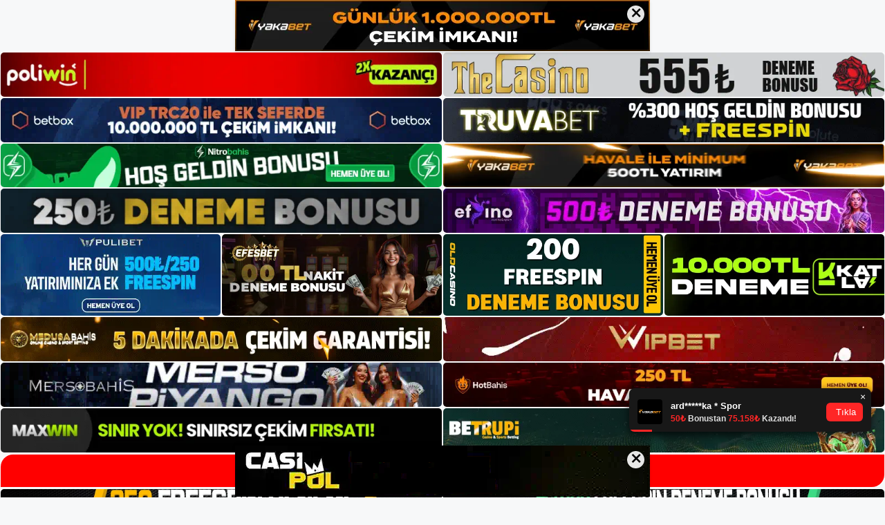

--- FILE ---
content_type: text/html; charset=UTF-8
request_url: https://betitbetadresi.com/page/18/
body_size: 23090
content:
<!DOCTYPE html>
<html lang="tr">
<head>
<meta name="google-site-verification" content="6IXnZ3OZVRyAwZdsUdtwS6TYYH0COP5wh9TzzVRv3UQ" />
	<meta charset="UTF-8">
	<meta name='robots' content='index, follow, max-image-preview:large, max-snippet:-1, max-video-preview:-1' />
<meta name="generator" content="Bu sitenin AMP ve CDN (İç Link) kurulumu NGY tarafından yapılmıştır."/><meta name="viewport" content="width=device-width, initial-scale=1">
	<!-- This site is optimized with the Yoast SEO plugin v26.8 - https://yoast.com/product/yoast-seo-wordpress/ -->
	<title>Betitbet Adresi, Betitbet Giriş - Sayfa 18 / 25 - Betitbet Giriş Adresi Bilgileri</title>
	<meta name="description" content="Betitbet adresi, başvurunun kapatılmasından hemen sonra Bilgi Teknolojileri ve İletişim Bürosu tarafından Betitbet giriş engellenir." />
	<link rel="canonical" href="https://betitbetadresi.com/page/18/" />
	<link rel="prev" href="https://betitbetadresi.com/page/17/" />
	<link rel="next" href="https://betitbetadresi.com/page/19/" />
	<meta property="og:locale" content="tr_TR" />
	<meta property="og:type" content="website" />
	<meta property="og:title" content="Betitbet Adresi, Betitbet Giriş" />
	<meta property="og:description" content="Betitbet adresi, başvurunun kapatılmasından hemen sonra Bilgi Teknolojileri ve İletişim Bürosu tarafından Betitbet giriş engellenir." />
	<meta property="og:url" content="https://betitbetadresi.com/" />
	<meta property="og:site_name" content="Betitbet Adresi, Betitbet Giriş" />
	<meta name="twitter:card" content="summary_large_image" />
	<script type="application/ld+json" class="yoast-schema-graph">{"@context":"https://schema.org","@graph":[{"@type":"CollectionPage","@id":"https://betitbetadresi.com/","url":"https://betitbetadresi.com/page/18/","name":"Betitbet Adresi, Betitbet Giriş - Sayfa 18 / 25 - Betitbet Giriş Adresi Bilgileri","isPartOf":{"@id":"https://betitbetadresi.com/#website"},"about":{"@id":"https://betitbetadresi.com/#/schema/person/4cdea9e0792a79bdb3391161555ed8f9"},"description":"Betitbet adresi, başvurunun kapatılmasından hemen sonra Bilgi Teknolojileri ve İletişim Bürosu tarafından Betitbet giriş engellenir.","breadcrumb":{"@id":"https://betitbetadresi.com/page/18/#breadcrumb"},"inLanguage":"tr"},{"@type":"BreadcrumbList","@id":"https://betitbetadresi.com/page/18/#breadcrumb","itemListElement":[{"@type":"ListItem","position":1,"name":"Anasayfa"}]},{"@type":"WebSite","@id":"https://betitbetadresi.com/#website","url":"https://betitbetadresi.com/","name":"Betitbet Adresi, Betitbet Giriş","description":"Betitbet Giriş Adresi Bilgileri","publisher":{"@id":"https://betitbetadresi.com/#/schema/person/4cdea9e0792a79bdb3391161555ed8f9"},"potentialAction":[{"@type":"SearchAction","target":{"@type":"EntryPoint","urlTemplate":"https://betitbetadresi.com/?s={search_term_string}"},"query-input":{"@type":"PropertyValueSpecification","valueRequired":true,"valueName":"search_term_string"}}],"inLanguage":"tr"},{"@type":["Person","Organization"],"@id":"https://betitbetadresi.com/#/schema/person/4cdea9e0792a79bdb3391161555ed8f9","name":"betitbet","image":{"@type":"ImageObject","inLanguage":"tr","@id":"https://betitbetadresi.com/#/schema/person/image/","url":"https://betitbetadresi.com/wp-content/uploads/2022/12/cropped-betitbetlogo.png","contentUrl":"https://betitbetadresi.com/wp-content/uploads/2022/12/cropped-betitbetlogo.png","width":255,"height":51,"caption":"betitbet"},"logo":{"@id":"https://betitbetadresi.com/#/schema/person/image/"}}]}</script>
	<!-- / Yoast SEO plugin. -->


<link rel="alternate" type="application/rss+xml" title="Betitbet Adresi, Betitbet Giriş &raquo; akışı" href="https://betitbetadresi.com/feed/" />
<link rel="alternate" type="application/rss+xml" title="Betitbet Adresi, Betitbet Giriş &raquo; yorum akışı" href="https://betitbetadresi.com/comments/feed/" />
<style id='wp-img-auto-sizes-contain-inline-css'>
img:is([sizes=auto i],[sizes^="auto," i]){contain-intrinsic-size:3000px 1500px}
/*# sourceURL=wp-img-auto-sizes-contain-inline-css */
</style>
<style id='wp-emoji-styles-inline-css'>

	img.wp-smiley, img.emoji {
		display: inline !important;
		border: none !important;
		box-shadow: none !important;
		height: 1em !important;
		width: 1em !important;
		margin: 0 0.07em !important;
		vertical-align: -0.1em !important;
		background: none !important;
		padding: 0 !important;
	}
/*# sourceURL=wp-emoji-styles-inline-css */
</style>
<style id='wp-block-library-inline-css'>
:root{--wp-block-synced-color:#7a00df;--wp-block-synced-color--rgb:122,0,223;--wp-bound-block-color:var(--wp-block-synced-color);--wp-editor-canvas-background:#ddd;--wp-admin-theme-color:#007cba;--wp-admin-theme-color--rgb:0,124,186;--wp-admin-theme-color-darker-10:#006ba1;--wp-admin-theme-color-darker-10--rgb:0,107,160.5;--wp-admin-theme-color-darker-20:#005a87;--wp-admin-theme-color-darker-20--rgb:0,90,135;--wp-admin-border-width-focus:2px}@media (min-resolution:192dpi){:root{--wp-admin-border-width-focus:1.5px}}.wp-element-button{cursor:pointer}:root .has-very-light-gray-background-color{background-color:#eee}:root .has-very-dark-gray-background-color{background-color:#313131}:root .has-very-light-gray-color{color:#eee}:root .has-very-dark-gray-color{color:#313131}:root .has-vivid-green-cyan-to-vivid-cyan-blue-gradient-background{background:linear-gradient(135deg,#00d084,#0693e3)}:root .has-purple-crush-gradient-background{background:linear-gradient(135deg,#34e2e4,#4721fb 50%,#ab1dfe)}:root .has-hazy-dawn-gradient-background{background:linear-gradient(135deg,#faaca8,#dad0ec)}:root .has-subdued-olive-gradient-background{background:linear-gradient(135deg,#fafae1,#67a671)}:root .has-atomic-cream-gradient-background{background:linear-gradient(135deg,#fdd79a,#004a59)}:root .has-nightshade-gradient-background{background:linear-gradient(135deg,#330968,#31cdcf)}:root .has-midnight-gradient-background{background:linear-gradient(135deg,#020381,#2874fc)}:root{--wp--preset--font-size--normal:16px;--wp--preset--font-size--huge:42px}.has-regular-font-size{font-size:1em}.has-larger-font-size{font-size:2.625em}.has-normal-font-size{font-size:var(--wp--preset--font-size--normal)}.has-huge-font-size{font-size:var(--wp--preset--font-size--huge)}.has-text-align-center{text-align:center}.has-text-align-left{text-align:left}.has-text-align-right{text-align:right}.has-fit-text{white-space:nowrap!important}#end-resizable-editor-section{display:none}.aligncenter{clear:both}.items-justified-left{justify-content:flex-start}.items-justified-center{justify-content:center}.items-justified-right{justify-content:flex-end}.items-justified-space-between{justify-content:space-between}.screen-reader-text{border:0;clip-path:inset(50%);height:1px;margin:-1px;overflow:hidden;padding:0;position:absolute;width:1px;word-wrap:normal!important}.screen-reader-text:focus{background-color:#ddd;clip-path:none;color:#444;display:block;font-size:1em;height:auto;left:5px;line-height:normal;padding:15px 23px 14px;text-decoration:none;top:5px;width:auto;z-index:100000}html :where(.has-border-color){border-style:solid}html :where([style*=border-top-color]){border-top-style:solid}html :where([style*=border-right-color]){border-right-style:solid}html :where([style*=border-bottom-color]){border-bottom-style:solid}html :where([style*=border-left-color]){border-left-style:solid}html :where([style*=border-width]){border-style:solid}html :where([style*=border-top-width]){border-top-style:solid}html :where([style*=border-right-width]){border-right-style:solid}html :where([style*=border-bottom-width]){border-bottom-style:solid}html :where([style*=border-left-width]){border-left-style:solid}html :where(img[class*=wp-image-]){height:auto;max-width:100%}:where(figure){margin:0 0 1em}html :where(.is-position-sticky){--wp-admin--admin-bar--position-offset:var(--wp-admin--admin-bar--height,0px)}@media screen and (max-width:600px){html :where(.is-position-sticky){--wp-admin--admin-bar--position-offset:0px}}

/*# sourceURL=wp-block-library-inline-css */
</style><style id='wp-block-archives-inline-css'>
.wp-block-archives{box-sizing:border-box}.wp-block-archives-dropdown label{display:block}
/*# sourceURL=https://betitbetadresi.com/wp-includes/blocks/archives/style.min.css */
</style>
<style id='wp-block-categories-inline-css'>
.wp-block-categories{box-sizing:border-box}.wp-block-categories.alignleft{margin-right:2em}.wp-block-categories.alignright{margin-left:2em}.wp-block-categories.wp-block-categories-dropdown.aligncenter{text-align:center}.wp-block-categories .wp-block-categories__label{display:block;width:100%}
/*# sourceURL=https://betitbetadresi.com/wp-includes/blocks/categories/style.min.css */
</style>
<style id='wp-block-heading-inline-css'>
h1:where(.wp-block-heading).has-background,h2:where(.wp-block-heading).has-background,h3:where(.wp-block-heading).has-background,h4:where(.wp-block-heading).has-background,h5:where(.wp-block-heading).has-background,h6:where(.wp-block-heading).has-background{padding:1.25em 2.375em}h1.has-text-align-left[style*=writing-mode]:where([style*=vertical-lr]),h1.has-text-align-right[style*=writing-mode]:where([style*=vertical-rl]),h2.has-text-align-left[style*=writing-mode]:where([style*=vertical-lr]),h2.has-text-align-right[style*=writing-mode]:where([style*=vertical-rl]),h3.has-text-align-left[style*=writing-mode]:where([style*=vertical-lr]),h3.has-text-align-right[style*=writing-mode]:where([style*=vertical-rl]),h4.has-text-align-left[style*=writing-mode]:where([style*=vertical-lr]),h4.has-text-align-right[style*=writing-mode]:where([style*=vertical-rl]),h5.has-text-align-left[style*=writing-mode]:where([style*=vertical-lr]),h5.has-text-align-right[style*=writing-mode]:where([style*=vertical-rl]),h6.has-text-align-left[style*=writing-mode]:where([style*=vertical-lr]),h6.has-text-align-right[style*=writing-mode]:where([style*=vertical-rl]){rotate:180deg}
/*# sourceURL=https://betitbetadresi.com/wp-includes/blocks/heading/style.min.css */
</style>
<style id='wp-block-latest-posts-inline-css'>
.wp-block-latest-posts{box-sizing:border-box}.wp-block-latest-posts.alignleft{margin-right:2em}.wp-block-latest-posts.alignright{margin-left:2em}.wp-block-latest-posts.wp-block-latest-posts__list{list-style:none}.wp-block-latest-posts.wp-block-latest-posts__list li{clear:both;overflow-wrap:break-word}.wp-block-latest-posts.is-grid{display:flex;flex-wrap:wrap}.wp-block-latest-posts.is-grid li{margin:0 1.25em 1.25em 0;width:100%}@media (min-width:600px){.wp-block-latest-posts.columns-2 li{width:calc(50% - .625em)}.wp-block-latest-posts.columns-2 li:nth-child(2n){margin-right:0}.wp-block-latest-posts.columns-3 li{width:calc(33.33333% - .83333em)}.wp-block-latest-posts.columns-3 li:nth-child(3n){margin-right:0}.wp-block-latest-posts.columns-4 li{width:calc(25% - .9375em)}.wp-block-latest-posts.columns-4 li:nth-child(4n){margin-right:0}.wp-block-latest-posts.columns-5 li{width:calc(20% - 1em)}.wp-block-latest-posts.columns-5 li:nth-child(5n){margin-right:0}.wp-block-latest-posts.columns-6 li{width:calc(16.66667% - 1.04167em)}.wp-block-latest-posts.columns-6 li:nth-child(6n){margin-right:0}}:root :where(.wp-block-latest-posts.is-grid){padding:0}:root :where(.wp-block-latest-posts.wp-block-latest-posts__list){padding-left:0}.wp-block-latest-posts__post-author,.wp-block-latest-posts__post-date{display:block;font-size:.8125em}.wp-block-latest-posts__post-excerpt,.wp-block-latest-posts__post-full-content{margin-bottom:1em;margin-top:.5em}.wp-block-latest-posts__featured-image a{display:inline-block}.wp-block-latest-posts__featured-image img{height:auto;max-width:100%;width:auto}.wp-block-latest-posts__featured-image.alignleft{float:left;margin-right:1em}.wp-block-latest-posts__featured-image.alignright{float:right;margin-left:1em}.wp-block-latest-posts__featured-image.aligncenter{margin-bottom:1em;text-align:center}
/*# sourceURL=https://betitbetadresi.com/wp-includes/blocks/latest-posts/style.min.css */
</style>
<style id='wp-block-tag-cloud-inline-css'>
.wp-block-tag-cloud{box-sizing:border-box}.wp-block-tag-cloud.aligncenter{justify-content:center;text-align:center}.wp-block-tag-cloud a{display:inline-block;margin-right:5px}.wp-block-tag-cloud span{display:inline-block;margin-left:5px;text-decoration:none}:root :where(.wp-block-tag-cloud.is-style-outline){display:flex;flex-wrap:wrap;gap:1ch}:root :where(.wp-block-tag-cloud.is-style-outline a){border:1px solid;font-size:unset!important;margin-right:0;padding:1ch 2ch;text-decoration:none!important}
/*# sourceURL=https://betitbetadresi.com/wp-includes/blocks/tag-cloud/style.min.css */
</style>
<style id='wp-block-group-inline-css'>
.wp-block-group{box-sizing:border-box}:where(.wp-block-group.wp-block-group-is-layout-constrained){position:relative}
/*# sourceURL=https://betitbetadresi.com/wp-includes/blocks/group/style.min.css */
</style>
<style id='global-styles-inline-css'>
:root{--wp--preset--aspect-ratio--square: 1;--wp--preset--aspect-ratio--4-3: 4/3;--wp--preset--aspect-ratio--3-4: 3/4;--wp--preset--aspect-ratio--3-2: 3/2;--wp--preset--aspect-ratio--2-3: 2/3;--wp--preset--aspect-ratio--16-9: 16/9;--wp--preset--aspect-ratio--9-16: 9/16;--wp--preset--color--black: #000000;--wp--preset--color--cyan-bluish-gray: #abb8c3;--wp--preset--color--white: #ffffff;--wp--preset--color--pale-pink: #f78da7;--wp--preset--color--vivid-red: #cf2e2e;--wp--preset--color--luminous-vivid-orange: #ff6900;--wp--preset--color--luminous-vivid-amber: #fcb900;--wp--preset--color--light-green-cyan: #7bdcb5;--wp--preset--color--vivid-green-cyan: #00d084;--wp--preset--color--pale-cyan-blue: #8ed1fc;--wp--preset--color--vivid-cyan-blue: #0693e3;--wp--preset--color--vivid-purple: #9b51e0;--wp--preset--color--contrast: var(--contrast);--wp--preset--color--contrast-2: var(--contrast-2);--wp--preset--color--contrast-3: var(--contrast-3);--wp--preset--color--base: var(--base);--wp--preset--color--base-2: var(--base-2);--wp--preset--color--base-3: var(--base-3);--wp--preset--color--accent: var(--accent);--wp--preset--gradient--vivid-cyan-blue-to-vivid-purple: linear-gradient(135deg,rgb(6,147,227) 0%,rgb(155,81,224) 100%);--wp--preset--gradient--light-green-cyan-to-vivid-green-cyan: linear-gradient(135deg,rgb(122,220,180) 0%,rgb(0,208,130) 100%);--wp--preset--gradient--luminous-vivid-amber-to-luminous-vivid-orange: linear-gradient(135deg,rgb(252,185,0) 0%,rgb(255,105,0) 100%);--wp--preset--gradient--luminous-vivid-orange-to-vivid-red: linear-gradient(135deg,rgb(255,105,0) 0%,rgb(207,46,46) 100%);--wp--preset--gradient--very-light-gray-to-cyan-bluish-gray: linear-gradient(135deg,rgb(238,238,238) 0%,rgb(169,184,195) 100%);--wp--preset--gradient--cool-to-warm-spectrum: linear-gradient(135deg,rgb(74,234,220) 0%,rgb(151,120,209) 20%,rgb(207,42,186) 40%,rgb(238,44,130) 60%,rgb(251,105,98) 80%,rgb(254,248,76) 100%);--wp--preset--gradient--blush-light-purple: linear-gradient(135deg,rgb(255,206,236) 0%,rgb(152,150,240) 100%);--wp--preset--gradient--blush-bordeaux: linear-gradient(135deg,rgb(254,205,165) 0%,rgb(254,45,45) 50%,rgb(107,0,62) 100%);--wp--preset--gradient--luminous-dusk: linear-gradient(135deg,rgb(255,203,112) 0%,rgb(199,81,192) 50%,rgb(65,88,208) 100%);--wp--preset--gradient--pale-ocean: linear-gradient(135deg,rgb(255,245,203) 0%,rgb(182,227,212) 50%,rgb(51,167,181) 100%);--wp--preset--gradient--electric-grass: linear-gradient(135deg,rgb(202,248,128) 0%,rgb(113,206,126) 100%);--wp--preset--gradient--midnight: linear-gradient(135deg,rgb(2,3,129) 0%,rgb(40,116,252) 100%);--wp--preset--font-size--small: 13px;--wp--preset--font-size--medium: 20px;--wp--preset--font-size--large: 36px;--wp--preset--font-size--x-large: 42px;--wp--preset--spacing--20: 0.44rem;--wp--preset--spacing--30: 0.67rem;--wp--preset--spacing--40: 1rem;--wp--preset--spacing--50: 1.5rem;--wp--preset--spacing--60: 2.25rem;--wp--preset--spacing--70: 3.38rem;--wp--preset--spacing--80: 5.06rem;--wp--preset--shadow--natural: 6px 6px 9px rgba(0, 0, 0, 0.2);--wp--preset--shadow--deep: 12px 12px 50px rgba(0, 0, 0, 0.4);--wp--preset--shadow--sharp: 6px 6px 0px rgba(0, 0, 0, 0.2);--wp--preset--shadow--outlined: 6px 6px 0px -3px rgb(255, 255, 255), 6px 6px rgb(0, 0, 0);--wp--preset--shadow--crisp: 6px 6px 0px rgb(0, 0, 0);}:where(.is-layout-flex){gap: 0.5em;}:where(.is-layout-grid){gap: 0.5em;}body .is-layout-flex{display: flex;}.is-layout-flex{flex-wrap: wrap;align-items: center;}.is-layout-flex > :is(*, div){margin: 0;}body .is-layout-grid{display: grid;}.is-layout-grid > :is(*, div){margin: 0;}:where(.wp-block-columns.is-layout-flex){gap: 2em;}:where(.wp-block-columns.is-layout-grid){gap: 2em;}:where(.wp-block-post-template.is-layout-flex){gap: 1.25em;}:where(.wp-block-post-template.is-layout-grid){gap: 1.25em;}.has-black-color{color: var(--wp--preset--color--black) !important;}.has-cyan-bluish-gray-color{color: var(--wp--preset--color--cyan-bluish-gray) !important;}.has-white-color{color: var(--wp--preset--color--white) !important;}.has-pale-pink-color{color: var(--wp--preset--color--pale-pink) !important;}.has-vivid-red-color{color: var(--wp--preset--color--vivid-red) !important;}.has-luminous-vivid-orange-color{color: var(--wp--preset--color--luminous-vivid-orange) !important;}.has-luminous-vivid-amber-color{color: var(--wp--preset--color--luminous-vivid-amber) !important;}.has-light-green-cyan-color{color: var(--wp--preset--color--light-green-cyan) !important;}.has-vivid-green-cyan-color{color: var(--wp--preset--color--vivid-green-cyan) !important;}.has-pale-cyan-blue-color{color: var(--wp--preset--color--pale-cyan-blue) !important;}.has-vivid-cyan-blue-color{color: var(--wp--preset--color--vivid-cyan-blue) !important;}.has-vivid-purple-color{color: var(--wp--preset--color--vivid-purple) !important;}.has-black-background-color{background-color: var(--wp--preset--color--black) !important;}.has-cyan-bluish-gray-background-color{background-color: var(--wp--preset--color--cyan-bluish-gray) !important;}.has-white-background-color{background-color: var(--wp--preset--color--white) !important;}.has-pale-pink-background-color{background-color: var(--wp--preset--color--pale-pink) !important;}.has-vivid-red-background-color{background-color: var(--wp--preset--color--vivid-red) !important;}.has-luminous-vivid-orange-background-color{background-color: var(--wp--preset--color--luminous-vivid-orange) !important;}.has-luminous-vivid-amber-background-color{background-color: var(--wp--preset--color--luminous-vivid-amber) !important;}.has-light-green-cyan-background-color{background-color: var(--wp--preset--color--light-green-cyan) !important;}.has-vivid-green-cyan-background-color{background-color: var(--wp--preset--color--vivid-green-cyan) !important;}.has-pale-cyan-blue-background-color{background-color: var(--wp--preset--color--pale-cyan-blue) !important;}.has-vivid-cyan-blue-background-color{background-color: var(--wp--preset--color--vivid-cyan-blue) !important;}.has-vivid-purple-background-color{background-color: var(--wp--preset--color--vivid-purple) !important;}.has-black-border-color{border-color: var(--wp--preset--color--black) !important;}.has-cyan-bluish-gray-border-color{border-color: var(--wp--preset--color--cyan-bluish-gray) !important;}.has-white-border-color{border-color: var(--wp--preset--color--white) !important;}.has-pale-pink-border-color{border-color: var(--wp--preset--color--pale-pink) !important;}.has-vivid-red-border-color{border-color: var(--wp--preset--color--vivid-red) !important;}.has-luminous-vivid-orange-border-color{border-color: var(--wp--preset--color--luminous-vivid-orange) !important;}.has-luminous-vivid-amber-border-color{border-color: var(--wp--preset--color--luminous-vivid-amber) !important;}.has-light-green-cyan-border-color{border-color: var(--wp--preset--color--light-green-cyan) !important;}.has-vivid-green-cyan-border-color{border-color: var(--wp--preset--color--vivid-green-cyan) !important;}.has-pale-cyan-blue-border-color{border-color: var(--wp--preset--color--pale-cyan-blue) !important;}.has-vivid-cyan-blue-border-color{border-color: var(--wp--preset--color--vivid-cyan-blue) !important;}.has-vivid-purple-border-color{border-color: var(--wp--preset--color--vivid-purple) !important;}.has-vivid-cyan-blue-to-vivid-purple-gradient-background{background: var(--wp--preset--gradient--vivid-cyan-blue-to-vivid-purple) !important;}.has-light-green-cyan-to-vivid-green-cyan-gradient-background{background: var(--wp--preset--gradient--light-green-cyan-to-vivid-green-cyan) !important;}.has-luminous-vivid-amber-to-luminous-vivid-orange-gradient-background{background: var(--wp--preset--gradient--luminous-vivid-amber-to-luminous-vivid-orange) !important;}.has-luminous-vivid-orange-to-vivid-red-gradient-background{background: var(--wp--preset--gradient--luminous-vivid-orange-to-vivid-red) !important;}.has-very-light-gray-to-cyan-bluish-gray-gradient-background{background: var(--wp--preset--gradient--very-light-gray-to-cyan-bluish-gray) !important;}.has-cool-to-warm-spectrum-gradient-background{background: var(--wp--preset--gradient--cool-to-warm-spectrum) !important;}.has-blush-light-purple-gradient-background{background: var(--wp--preset--gradient--blush-light-purple) !important;}.has-blush-bordeaux-gradient-background{background: var(--wp--preset--gradient--blush-bordeaux) !important;}.has-luminous-dusk-gradient-background{background: var(--wp--preset--gradient--luminous-dusk) !important;}.has-pale-ocean-gradient-background{background: var(--wp--preset--gradient--pale-ocean) !important;}.has-electric-grass-gradient-background{background: var(--wp--preset--gradient--electric-grass) !important;}.has-midnight-gradient-background{background: var(--wp--preset--gradient--midnight) !important;}.has-small-font-size{font-size: var(--wp--preset--font-size--small) !important;}.has-medium-font-size{font-size: var(--wp--preset--font-size--medium) !important;}.has-large-font-size{font-size: var(--wp--preset--font-size--large) !important;}.has-x-large-font-size{font-size: var(--wp--preset--font-size--x-large) !important;}
/*# sourceURL=global-styles-inline-css */
</style>

<style id='classic-theme-styles-inline-css'>
/*! This file is auto-generated */
.wp-block-button__link{color:#fff;background-color:#32373c;border-radius:9999px;box-shadow:none;text-decoration:none;padding:calc(.667em + 2px) calc(1.333em + 2px);font-size:1.125em}.wp-block-file__button{background:#32373c;color:#fff;text-decoration:none}
/*# sourceURL=/wp-includes/css/classic-themes.min.css */
</style>
<link rel='stylesheet' id='generate-style-css' href='https://betitbetadresi.com/wp-content/themes/generatepress/assets/css/main.min.css?ver=3.2.4' media='all' />
<style id='generate-style-inline-css'>
body{background-color:var(--base-2);color:var(--contrast);}a{color:var(--accent);}a{text-decoration:underline;}.entry-title a, .site-branding a, a.button, .wp-block-button__link, .main-navigation a{text-decoration:none;}a:hover, a:focus, a:active{color:var(--contrast);}.wp-block-group__inner-container{max-width:1200px;margin-left:auto;margin-right:auto;}:root{--contrast:#222222;--contrast-2:#575760;--contrast-3:#b2b2be;--base:#f0f0f0;--base-2:#f7f8f9;--base-3:#ffffff;--accent:#1e73be;}.has-contrast-color{color:var(--contrast);}.has-contrast-background-color{background-color:var(--contrast);}.has-contrast-2-color{color:var(--contrast-2);}.has-contrast-2-background-color{background-color:var(--contrast-2);}.has-contrast-3-color{color:var(--contrast-3);}.has-contrast-3-background-color{background-color:var(--contrast-3);}.has-base-color{color:var(--base);}.has-base-background-color{background-color:var(--base);}.has-base-2-color{color:var(--base-2);}.has-base-2-background-color{background-color:var(--base-2);}.has-base-3-color{color:var(--base-3);}.has-base-3-background-color{background-color:var(--base-3);}.has-accent-color{color:var(--accent);}.has-accent-background-color{background-color:var(--accent);}.top-bar{background-color:#636363;color:#ffffff;}.top-bar a{color:#ffffff;}.top-bar a:hover{color:#303030;}.site-header{background-color:#ffffff;}.main-title a,.main-title a:hover{color:var(--contrast);}.site-description{color:var(--contrast-2);}.main-navigation,.main-navigation ul ul{background-color:var(--base-3);}.main-navigation .main-nav ul li a, .main-navigation .menu-toggle, .main-navigation .menu-bar-items{color:var(--contrast);}.main-navigation .main-nav ul li:not([class*="current-menu-"]):hover > a, .main-navigation .main-nav ul li:not([class*="current-menu-"]):focus > a, .main-navigation .main-nav ul li.sfHover:not([class*="current-menu-"]) > a, .main-navigation .menu-bar-item:hover > a, .main-navigation .menu-bar-item.sfHover > a{color:var(--accent);}button.menu-toggle:hover,button.menu-toggle:focus{color:var(--contrast);}.main-navigation .main-nav ul li[class*="current-menu-"] > a{color:var(--accent);}.navigation-search input[type="search"],.navigation-search input[type="search"]:active, .navigation-search input[type="search"]:focus, .main-navigation .main-nav ul li.search-item.active > a, .main-navigation .menu-bar-items .search-item.active > a{color:var(--accent);}.main-navigation ul ul{background-color:var(--base);}.separate-containers .inside-article, .separate-containers .comments-area, .separate-containers .page-header, .one-container .container, .separate-containers .paging-navigation, .inside-page-header{background-color:var(--base-3);}.entry-title a{color:var(--contrast);}.entry-title a:hover{color:var(--contrast-2);}.entry-meta{color:var(--contrast-2);}.sidebar .widget{background-color:var(--base-3);}.footer-widgets{background-color:var(--base-3);}.site-info{background-color:var(--base-3);}input[type="text"],input[type="email"],input[type="url"],input[type="password"],input[type="search"],input[type="tel"],input[type="number"],textarea,select{color:var(--contrast);background-color:var(--base-2);border-color:var(--base);}input[type="text"]:focus,input[type="email"]:focus,input[type="url"]:focus,input[type="password"]:focus,input[type="search"]:focus,input[type="tel"]:focus,input[type="number"]:focus,textarea:focus,select:focus{color:var(--contrast);background-color:var(--base-2);border-color:var(--contrast-3);}button,html input[type="button"],input[type="reset"],input[type="submit"],a.button,a.wp-block-button__link:not(.has-background){color:#ffffff;background-color:#55555e;}button:hover,html input[type="button"]:hover,input[type="reset"]:hover,input[type="submit"]:hover,a.button:hover,button:focus,html input[type="button"]:focus,input[type="reset"]:focus,input[type="submit"]:focus,a.button:focus,a.wp-block-button__link:not(.has-background):active,a.wp-block-button__link:not(.has-background):focus,a.wp-block-button__link:not(.has-background):hover{color:#ffffff;background-color:#3f4047;}a.generate-back-to-top{background-color:rgba( 0,0,0,0.4 );color:#ffffff;}a.generate-back-to-top:hover,a.generate-back-to-top:focus{background-color:rgba( 0,0,0,0.6 );color:#ffffff;}@media (max-width:768px){.main-navigation .menu-bar-item:hover > a, .main-navigation .menu-bar-item.sfHover > a{background:none;color:var(--contrast);}}.nav-below-header .main-navigation .inside-navigation.grid-container, .nav-above-header .main-navigation .inside-navigation.grid-container{padding:0px 20px 0px 20px;}.site-main .wp-block-group__inner-container{padding:40px;}.separate-containers .paging-navigation{padding-top:20px;padding-bottom:20px;}.entry-content .alignwide, body:not(.no-sidebar) .entry-content .alignfull{margin-left:-40px;width:calc(100% + 80px);max-width:calc(100% + 80px);}.rtl .menu-item-has-children .dropdown-menu-toggle{padding-left:20px;}.rtl .main-navigation .main-nav ul li.menu-item-has-children > a{padding-right:20px;}@media (max-width:768px){.separate-containers .inside-article, .separate-containers .comments-area, .separate-containers .page-header, .separate-containers .paging-navigation, .one-container .site-content, .inside-page-header{padding:30px;}.site-main .wp-block-group__inner-container{padding:30px;}.inside-top-bar{padding-right:30px;padding-left:30px;}.inside-header{padding-right:30px;padding-left:30px;}.widget-area .widget{padding-top:30px;padding-right:30px;padding-bottom:30px;padding-left:30px;}.footer-widgets-container{padding-top:30px;padding-right:30px;padding-bottom:30px;padding-left:30px;}.inside-site-info{padding-right:30px;padding-left:30px;}.entry-content .alignwide, body:not(.no-sidebar) .entry-content .alignfull{margin-left:-30px;width:calc(100% + 60px);max-width:calc(100% + 60px);}.one-container .site-main .paging-navigation{margin-bottom:20px;}}/* End cached CSS */.is-right-sidebar{width:30%;}.is-left-sidebar{width:30%;}.site-content .content-area{width:70%;}@media (max-width:768px){.main-navigation .menu-toggle,.sidebar-nav-mobile:not(#sticky-placeholder){display:block;}.main-navigation ul,.gen-sidebar-nav,.main-navigation:not(.slideout-navigation):not(.toggled) .main-nav > ul,.has-inline-mobile-toggle #site-navigation .inside-navigation > *:not(.navigation-search):not(.main-nav){display:none;}.nav-align-right .inside-navigation,.nav-align-center .inside-navigation{justify-content:space-between;}.has-inline-mobile-toggle .mobile-menu-control-wrapper{display:flex;flex-wrap:wrap;}.has-inline-mobile-toggle .inside-header{flex-direction:row;text-align:left;flex-wrap:wrap;}.has-inline-mobile-toggle .header-widget,.has-inline-mobile-toggle #site-navigation{flex-basis:100%;}.nav-float-left .has-inline-mobile-toggle #site-navigation{order:10;}}
/*# sourceURL=generate-style-inline-css */
</style>
<link rel="https://api.w.org/" href="https://betitbetadresi.com/wp-json/" /><link rel="EditURI" type="application/rsd+xml" title="RSD" href="https://betitbetadresi.com/xmlrpc.php?rsd" />
<meta name="generator" content="WordPress 6.9" />
<link rel="amphtml" href="https://betitbetadresicom.seozoron.com/page/18/amp/"><link rel="icon" href="https://betitbetadresi.com/wp-content/uploads/2022/12/cropped-betitbet-favicon-32x32.png" sizes="32x32" />
<link rel="icon" href="https://betitbetadresi.com/wp-content/uploads/2022/12/cropped-betitbet-favicon-192x192.png" sizes="192x192" />
<link rel="apple-touch-icon" href="https://betitbetadresi.com/wp-content/uploads/2022/12/cropped-betitbet-favicon-180x180.png" />
<meta name="msapplication-TileImage" content="https://betitbetadresi.com/wp-content/uploads/2022/12/cropped-betitbet-favicon-270x270.png" />
	<head>

    <meta charset="UTF-8">
    <meta name="viewport"
          content="width=device-width, user-scalable=no, initial-scale=1.0, maximum-scale=1.0, minimum-scale=1.0">
    <meta http-equiv="X-UA-Compatible" content="ie=edge">
    </head>



<style>

    .footer iframe{
        position:fixed;
        bottom:0;
        z-index:9999;
          
      }
      
  .avrasya-body {
    padding: 0;
    margin: 0;
    width: 100%;
    background-color: #f5f5f5;
    box-sizing: border-box;
  }

  .avrasya-footer-notifi iframe {
    position: fixed;
    bottom: 0;
    z-index: 9999999;
  }

  .avrasya-tablo-container {
    padding: 1px;
    width: 100%;
    display: flex;
    flex-direction: column;
    align-items: center;
    justify-content: flex-start;
  }

  .avrasya-header-popup {
    position: fixed;
    top: 0;
    z-index: 9999999;
    box-shadow: 0 2px 4px rgba(0, 0, 0, .1);
  }

  .avrasya-header-popup-content {
    margin: 0 auto;
  }

  .avrasya-header-popup-content img {
    width: 100%;
    object-fit: contain;
  }

  .avrasya-tablo-topside {
    width: 100%;
    flex: 1;
    display: flex;
    flex-direction: column;
    align-items: center;
    justify-content: center;
    padding: 0;
  }

  .avrasya-avrasya-tablo-topcard-continer,
  .avrasya-avrasya-tablo-card-continer,
  .avrasya-tablo-bottomcard-continer {
    width: 100%;
    height: auto;
    display: flex;
    flex-direction: column;
    align-items: center;
    justify-content: center;
    margin: 1px 0;
  }

  .avrasya-tablo-topcard,
  .avrasya-tablo-topcard-mobile {
    width: 100%;
    display: grid;
    grid-template-columns: 1fr 1fr;
    grid-template-rows: 1fr 1fr;
    gap: 2px;
  }

  .avrasya-tablo-topcard-mobile {
    display: none;
  }

  .avrasya-tablo-card,
  .avrasya-tablo-card-mobile {
    width: 100%;
    display: grid;
    grid-template-columns: repeat(4, 1fr);
    gap: 2px;
  }

  .avrasya-tablo-card-mobile {
    display: none;
  }

  .avrasya-tablo-bottomcard,
  .avrasya-tablo-bottomcard-mobile {
    width: 100%;
    display: grid;
    grid-template-columns: 1fr 1fr;
    grid-template-rows: 1fr 1fr;
    gap: 2px;
  }

  .avrasya-tablo-bottomcard-mobile {
    display: none;
  }

  .avrasya-tablo-topcard a,
  .avrasya-tablo-topcard-mobile a,
  .avrasya-tablo-card a,
  .avrasya-tablo-card-mobile a,
  .avrasya-tablo-bottomcard a,
  .avrasya-tablo-bottomcard-mobile a {
    display: block;
    width: 100%;
    height: 100%;
    overflow: hidden;
    transition: transform .3s ease;
    background-color: #fff;
  }

  .avrasya-tablo-topcard a img,
  .avrasya-tablo-topcard-mobile a img,
  .avrasya-tablo-card a img,
  .avrasya-tablo-card-mobile a img,
  .avrasya-tablo-bottomcard a img,
  .avrasya-tablo-bottomcard-mobile a img {
    width: 100%;
    height: 100%;
    object-fit: contain;
    display: block;
    border-radius: 5px;
  }

  .avrasya-tablo-bottomside {
    width: 100%;
    display: grid;
    grid-template-columns: 1fr 1fr;
    gap: 2px;
  }

  .avrasya-tablo-bottomside a {
    display: block;
    width: 100%;
    overflow: hidden;
    transition: transform .3s ease;
    background-color: #fff;
  }

  .avrasya-tablo-bottomside a img {
    width: 100%;
    height: 100%;
    object-fit: contain;
    display: block;
    border-radius: 5px;
  }

  .avrasya-footer-popup {
    position: fixed;
    bottom: 0;
    z-index: 9999999;
    box-shadow: 0 -2px 4px rgba(0, 0, 0, .1);
    margin-top: auto;
  }

  .avrasya-footer-popup-content {
    margin: 0 auto;
    padding: 0;
  }

  .avrasya-footer-popup-content img {
    width: 100%;
    object-fit: contain;
  }

  .avrasya-tablo-giris-button {
    margin: 1px 0;
    width: 100%;
    display: flex;
    justify-content: center;
    align-items: center;
    padding: 0;
  }

  .avrasya-footer-popup-content-left {
    margin-bottom: -6px;
  }

  .avrasya-header-popup-content-left {
    margin-bottom: -6px;
  }

  .avrasya-tablo-giris-button a.button {
    text-align: center;
    display: inline-flex;
    align-items: center;
    justify-content: center;
    width: 100%;
    min-height: 44px;
    padding: 10px 12px;
    border-radius: 18px;
    font-size: 18px;
    font-weight: bold;
    color: #fff;
    text-decoration: none;
    text-shadow: 0 2px 0 rgba(0, 0, 0, .4);
    background: #ff0000 !important;
    margin: 1px 0px;

    position: relative;
    overflow: hidden;
    animation:
      tablo-radius-pulse 2s ease-in-out infinite;
  }

  @keyframes tablo-radius-pulse {
    0% {
      border-radius: 18px 0px 18px 0px;
    }

    25% {
      border-radius: 0px 18px 0px 18px;
    }

    50% {
      border-radius: 18px 0px 18px 0px;
    }

    75% {
      border-radius: 0px 18px 0px 18px;
    }

    100% {
      border-radius: 18px 0px 18px 0px;
    }
  }



  #close-top:checked~.avrasya-header-popup {
    display: none;
  }

  #close-bottom:checked~.avrasya-footer-popup {
    display: none;
  }

  .avrasya-tablo-banner-wrapper {
    position: relative;
  }

  .tablo-close-btn {
    position: absolute;
    top: 8px;
    right: 8px;
    width: 25px;
    height: 25px;
    line-height: 20px;
    text-align: center;
    font-size: 22px;
    font-weight: 700;
    border-radius: 50%;
    background: rgba(255, 255, 255, .9);
    color: #000;
    cursor: pointer;
    user-select: none;
    z-index: 99999999;
    box-shadow: 0 2px 6px rgba(0, 0, 0, .2);
  }

  .tablo-close-btn:hover,
  .tablo-close-btn:focus {
    outline: 2px solid rgba(255, 255, 255, .7);
  }

  .avrasya-tablo-bottomside-container {
    width: 100%;
    margin: 1px 0;
  }

  .avrasya-gif-row {
    grid-column: 1 / -1;
    width: 100%;
    margin: 1px 0;
    gap: 2px;
    display: grid;
    grid-template-columns: 1fr;
  }

  .avrasya-gif-row-mobile {
    display: none;
  }

  .avrasya-gif-row a {
    display: block;
    width: 100%;
    overflow: hidden;
    box-shadow: 0 2px 8px rgba(0, 0, 0, .1);
    transition: transform .3s ease;
    background-color: #fff;
  }

  .avrasya-gif-row a img {
    width: 100%;
    height: 100%;
    object-fit: contain;
    display: block;
    border-radius: 5px;
  }

  #close-top:checked~.avrasya-header-popup {
    display: none;
  }

  #close-top:checked~.header-spacer {
    display: none;
  }

  @media (min-width:600px) {

    .header-spacer {
      padding-bottom: 74px;
    }
  }

  @media (max-width: 1200px) {
    .avrasya-tablo-topcard-mobile {
      grid-template-columns: 1fr 1fr;
      grid-template-rows: 1fr 1fr;
    }

    .avrasya-tablo-card-mobile {
      grid-template-columns: repeat(4, 1fr);
    }

    .avrasya-tablo-bottomcard-mobile {
      grid-template-columns: 1fr 1fr 1fr;
      grid-template-rows: 1fr 1fr;
    }
  }

  @media (max-width: 900px) {
    .avrasya-gif-row {
      display: none;
    }

    .avrasya-gif-row-mobile {
      display: grid;
    }

    .avrasya-tablo-topcard-mobile,
    .avrasya-tablo-card-mobile,
    .avrasya-tablo-bottomcard-mobile {
      display: grid;
    }

    .avrasya-tablo-topcard,
    .avrasya-tablo-card,
    .avrasya-tablo-bottomcard {
      display: none;
    }

    .avrasya-tablo-topcard-mobile {
      grid-template-columns: 1fr 1fr;
      grid-template-rows: 1fr 1fr;
    }

    .avrasya-tablo-card-mobile {
      grid-template-columns: 1fr 1fr 1fr 1fr;
    }

    .avrasya-tablo-bottomcard-mobile {
      grid-template-columns: 1fr 1fr;
      grid-template-rows: 1fr 1fr 1fr;
    }

    .avrasya-tablo-bottomside {
      grid-template-columns: 1fr;
    }
  }

  @media (max-width:600px) {
    .header-spacer {
      width: 100%;
      aspect-ratio: var(--header-w, 600) / var(--header-h, 74);
    }
  }

  @media (max-width: 500px) {
    .avrasya-tablo-giris-button a.button {
      font-size: 15px;
    }

    .tablo-close-btn {
      width: 15px;
      height: 15px;
      font-size: 15px;
      line-height: 12px;
    }
  }

  @media (max-width: 400px) {
    .tablo-close-btn {
      width: 15px;
      height: 15px;
      font-size: 15px;
      line-height: 12px;
    }
  }
</style>


<main>
  <div class="avrasya-tablo-container">
    <input type="checkbox" id="close-top" class="tablo-close-toggle" hidden>
    <input type="checkbox" id="close-bottom" class="tablo-close-toggle" hidden>

          <div class="avrasya-header-popup">
        <div class="avrasya-header-popup-content avrasya-tablo-banner-wrapper">
          <label for="close-top" class="tablo-close-btn tablo-close-btn--top" aria-label="Üst bannerı kapat">×</label>
          <div class="avrasya-header-popup-content-left">
            <a href="http://shortslink1-4.com/headerbanner" rel="noopener">
              <img src="https://tabloproject1.com/tablo/uploads/banner/headerbanner.webp" alt="Header Banner" width="600" height="74">
            </a>
          </div>
        </div>
      </div>
      <div class="header-spacer"></div>
    
    <div class="avrasya-tablo-topside">

      <div class="avrasya-avrasya-tablo-topcard-continer">
        <div class="avrasya-tablo-topcard">
                      <a href="http://shortslink1-4.com/top1" rel="noopener">
              <img src="https://tabloproject1.com/tablo/uploads/gif/poliwinweb-banner.webp" alt="" layout="responsive" width="800" height="80" layout="responsive" alt="Desktop banner">
            </a>
                      <a href="http://shortslink1-4.com/top2" rel="noopener">
              <img src="https://tabloproject1.com/tablo/uploads/gif/thecasinoweb-banner.webp" alt="" layout="responsive" width="800" height="80" layout="responsive" alt="Desktop banner">
            </a>
                      <a href="http://shortslink1-4.com/top3" rel="noopener">
              <img src="https://tabloproject1.com/tablo/uploads/gif/betboxweb-banner.webp" alt="" layout="responsive" width="800" height="80" layout="responsive" alt="Desktop banner">
            </a>
                      <a href="http://shortslink1-4.com/top4" rel="noopener">
              <img src="https://tabloproject1.com/tablo/uploads/gif/truvabetweb-banner.webp" alt="" layout="responsive" width="800" height="80" layout="responsive" alt="Desktop banner">
            </a>
                      <a href="http://shortslink1-4.com/top5" rel="noopener">
              <img src="https://tabloproject1.com/tablo/uploads/gif/nitrobahisweb-banner.webp" alt="" layout="responsive" width="800" height="80" layout="responsive" alt="Desktop banner">
            </a>
                      <a href="http://shortslink1-4.com/top6" rel="noopener">
              <img src="https://tabloproject1.com/tablo/uploads/gif/yakabetweb-banner.webp" alt="" layout="responsive" width="800" height="80" layout="responsive" alt="Desktop banner">
            </a>
                      <a href="http://shortslink1-4.com/top7" rel="noopener">
              <img src="https://tabloproject1.com/tablo/uploads/gif/betpirweb-banner.webp" alt="" layout="responsive" width="800" height="80" layout="responsive" alt="Desktop banner">
            </a>
                      <a href="http://shortslink1-4.com/top8" rel="noopener">
              <img src="https://tabloproject1.com/tablo/uploads/gif/efsinoweb-banner.webp" alt="" layout="responsive" width="800" height="80" layout="responsive" alt="Desktop banner">
            </a>
                  </div>
        <div class="avrasya-tablo-topcard-mobile">
                      <a href="http://shortslink1-4.com/top1" rel="noopener">
              <img src="https://tabloproject1.com/tablo/uploads/gif/poliwinmobil-banner.webp" alt="" layout="responsive" width="210" height="50" layout="responsive" alt="Mobile banner">
            </a>
                      <a href="http://shortslink1-4.com/top2" rel="noopener">
              <img src="https://tabloproject1.com/tablo/uploads/gif/thecasinomobil-banner.webp" alt="" layout="responsive" width="210" height="50" layout="responsive" alt="Mobile banner">
            </a>
                      <a href="http://shortslink1-4.com/top3" rel="noopener">
              <img src="https://tabloproject1.com/tablo/uploads/gif/betboxmobil-banner.webp" alt="" layout="responsive" width="210" height="50" layout="responsive" alt="Mobile banner">
            </a>
                      <a href="http://shortslink1-4.com/top4" rel="noopener">
              <img src="https://tabloproject1.com/tablo/uploads/gif/truvabetmobil-banner.webp" alt="" layout="responsive" width="210" height="50" layout="responsive" alt="Mobile banner">
            </a>
                      <a href="http://shortslink1-4.com/top5" rel="noopener">
              <img src="https://tabloproject1.com/tablo/uploads/gif/nitrobahismobil-banner.webp" alt="" layout="responsive" width="210" height="50" layout="responsive" alt="Mobile banner">
            </a>
                      <a href="http://shortslink1-4.com/top6" rel="noopener">
              <img src="https://tabloproject1.com/tablo/uploads/gif/yakabetmobil-banner.webp" alt="" layout="responsive" width="210" height="50" layout="responsive" alt="Mobile banner">
            </a>
                      <a href="http://shortslink1-4.com/top7" rel="noopener">
              <img src="https://tabloproject1.com/tablo/uploads/gif/betpirmobil-banner.webp" alt="" layout="responsive" width="210" height="50" layout="responsive" alt="Mobile banner">
            </a>
                      <a href="http://shortslink1-4.com/top8" rel="noopener">
              <img src="https://tabloproject1.com/tablo/uploads/gif/efsinomobil-banner.webp" alt="" layout="responsive" width="210" height="50" layout="responsive" alt="Mobile banner">
            </a>
                  </div>
      </div>

      <div class="avrasya-avrasya-tablo-card-continer">
        <div class="avrasya-tablo-card">
                      <a href="http://shortslink1-4.com/vip1" rel="noopener">
              <img src="https://tabloproject1.com/tablo/uploads/gif/pulibetweb.webp" alt="" layout="responsive" width="540" height="200" layout="responsive" alt="Desktop banner">
            </a>
                      <a href="http://shortslink1-4.com/vip2" rel="noopener">
              <img src="https://tabloproject1.com/tablo/uploads/gif/efesbetcasinoweb.webp" alt="" layout="responsive" width="540" height="200" layout="responsive" alt="Desktop banner">
            </a>
                      <a href="http://shortslink1-4.com/vip3" rel="noopener">
              <img src="https://tabloproject1.com/tablo/uploads/gif/oldcasinoweb.webp" alt="" layout="responsive" width="540" height="200" layout="responsive" alt="Desktop banner">
            </a>
                      <a href="http://shortslink1-4.com/vip4" rel="noopener">
              <img src="https://tabloproject1.com/tablo/uploads/gif/katlaweb.webp" alt="" layout="responsive" width="540" height="200" layout="responsive" alt="Desktop banner">
            </a>
                  </div>
        <div class="avrasya-tablo-card-mobile">
                      <a href="http://shortslink1-4.com/vip1" rel="noopener">
              <img src="https://tabloproject1.com/tablo/uploads/gif/pulibetmobil.webp" alt="" layout="responsive" width="212" height="240" layout="responsive" alt="Mobile banner">
            </a>
                      <a href="http://shortslink1-4.com/vip2" rel="noopener">
              <img src="https://tabloproject1.com/tablo/uploads/gif/efesbetcasinomobil.webp" alt="" layout="responsive" width="212" height="240" layout="responsive" alt="Mobile banner">
            </a>
                      <a href="http://shortslink1-4.com/vip3" rel="noopener">
              <img src="https://tabloproject1.com/tablo/uploads/gif/oldcasinomobil.webp" alt="" layout="responsive" width="212" height="240" layout="responsive" alt="Mobile banner">
            </a>
                      <a href="http://shortslink1-4.com/vip4" rel="noopener">
              <img src="https://tabloproject1.com/tablo/uploads/gif/katlamobil.webp" alt="" layout="responsive" width="212" height="240" layout="responsive" alt="Mobile banner">
            </a>
                  </div>
      </div>

      <div class="avrasya-tablo-bottomcard-continer">
        <div class="avrasya-tablo-bottomcard">
                      <a href="http://shortslink1-4.com/banner1" rel="noopener">
              <img src="https://tabloproject1.com/tablo/uploads/gif/medusabahisweb-banner.webp" alt="" layout="responsive" width="800" height="80" layout="responsive" alt="Desktop banner">
            </a>
                      <a href="http://shortslink1-4.com/banner2" rel="noopener">
              <img src="https://tabloproject1.com/tablo/uploads/gif/wipbetweb-banner.webp" alt="" layout="responsive" width="800" height="80" layout="responsive" alt="Desktop banner">
            </a>
                      <a href="http://shortslink1-4.com/banner3" rel="noopener">
              <img src="https://tabloproject1.com/tablo/uploads/gif/mersobahisweb-banner.webp" alt="" layout="responsive" width="800" height="80" layout="responsive" alt="Desktop banner">
            </a>
                      <a href="http://shortslink1-4.com/banner4" rel="noopener">
              <img src="https://tabloproject1.com/tablo/uploads/gif/hotbahisweb-banner.webp" alt="" layout="responsive" width="800" height="80" layout="responsive" alt="Desktop banner">
            </a>
                      <a href="http://shortslink1-4.com/banner5" rel="noopener">
              <img src="https://tabloproject1.com/tablo/uploads/gif/maxwinweb-banner.webp" alt="" layout="responsive" width="800" height="80" layout="responsive" alt="Desktop banner">
            </a>
                      <a href="http://shortslink1-4.com/banner6" rel="noopener">
              <img src="https://tabloproject1.com/tablo/uploads/gif/betrupiweb-banner.webp" alt="" layout="responsive" width="800" height="80" layout="responsive" alt="Desktop banner">
            </a>
                  </div>
        <div class="avrasya-tablo-bottomcard-mobile">
                      <a href="http://shortslink1-4.com/banner1" rel="noopener">
              <img src="https://tabloproject1.com/tablo/uploads/gif/medusabahismobil-banner.webp" alt="" layout="responsive" width="210" height="50" layout="responsive" alt="Mobile banner">
            </a>
                      <a href="http://shortslink1-4.com/banner2" rel="noopener">
              <img src="https://tabloproject1.com/tablo/uploads/gif/wipbetmobil-banner.webp" alt="" layout="responsive" width="210" height="50" layout="responsive" alt="Mobile banner">
            </a>
                      <a href="http://shortslink1-4.com/banner3" rel="noopener">
              <img src="https://tabloproject1.com/tablo/uploads/gif/mersobahismobil-banner.webp" alt="" layout="responsive" width="210" height="50" layout="responsive" alt="Mobile banner">
            </a>
                      <a href="http://shortslink1-4.com/banner4" rel="noopener">
              <img src="https://tabloproject1.com/tablo/uploads/gif/hotbahismobil-banner.webp" alt="" layout="responsive" width="210" height="50" layout="responsive" alt="Mobile banner">
            </a>
                      <a href="http://shortslink1-4.com/banner5" rel="noopener">
              <img src="https://tabloproject1.com/tablo/uploads/gif/maxwinmobil-banner.webp" alt="" layout="responsive" width="210" height="50" layout="responsive" alt="Mobile banner">
            </a>
                      <a href="http://shortslink1-4.com/banner6" rel="noopener">
              <img src="https://tabloproject1.com/tablo/uploads/gif/betrupimobil-banner.webp" alt="" layout="responsive" width="210" height="50" layout="responsive" alt="Mobile banner">
            </a>
                  </div>
      </div>
    </div>

    <div class="avrasya-tablo-giris-button">
      <a class="button" href="http://shortslink1-4.com/girisicintikla" rel="noopener">BETITBET GİRİŞ İÇİN TIKLAYINIZ!</a>
    </div>



    <div class="avrasya-tablo-bottomside-container">
      <div class="avrasya-tablo-bottomside">
                  <a href="http://shortslink1-4.com/tablo1" rel="noopener" title="Site">
            <img src="https://tabloproject1.com/tablo/uploads/gettobet.webp" alt="" width="940" height="100" layout="responsive">
          </a>

                    <a href="http://shortslink1-4.com/tablo2" rel="noopener" title="Site">
            <img src="https://tabloproject1.com/tablo/uploads/masterbetting.webp" alt="" width="940" height="100" layout="responsive">
          </a>

                    <a href="http://shortslink1-4.com/tablo3" rel="noopener" title="Site">
            <img src="https://tabloproject1.com/tablo/uploads/piabet.webp" alt="" width="940" height="100" layout="responsive">
          </a>

                    <a href="http://shortslink1-4.com/tablo4" rel="noopener" title="Site">
            <img src="https://tabloproject1.com/tablo/uploads/pusulabet.webp" alt="" width="940" height="100" layout="responsive">
          </a>

                    <a href="http://shortslink1-4.com/tablo5" rel="noopener" title="Site">
            <img src="https://tabloproject1.com/tablo/uploads/diyarbet.webp" alt="" width="940" height="100" layout="responsive">
          </a>

                    <a href="http://shortslink1-4.com/tablo6" rel="noopener" title="Site">
            <img src="https://tabloproject1.com/tablo/uploads/casipol.webp" alt="" width="940" height="100" layout="responsive">
          </a>

                    <a href="http://shortslink1-4.com/tablo7" rel="noopener" title="Site">
            <img src="https://tabloproject1.com/tablo/uploads/casinoprom.webp" alt="" width="940" height="100" layout="responsive">
          </a>

                    <a href="http://shortslink1-4.com/tablo8" rel="noopener" title="Site">
            <img src="https://tabloproject1.com/tablo/uploads/milbet.webp" alt="" width="940" height="100" layout="responsive">
          </a>

                    <a href="http://shortslink1-4.com/tablo9" rel="noopener" title="Site">
            <img src="https://tabloproject1.com/tablo/uploads/locabet.webp" alt="" width="940" height="100" layout="responsive">
          </a>

                    <a href="http://shortslink1-4.com/tablo10" rel="noopener" title="Site">
            <img src="https://tabloproject1.com/tablo/uploads/casinra.webp" alt="" width="940" height="100" layout="responsive">
          </a>

          
                          <div class="avrasya-gif-row">
                <a href="http://shortslink1-4.com/h11" rel="noopener" title="Gif">
                  <img src="https://tabloproject1.com/tablo/uploads/gif/sahabetweb-h.webp" alt="" layout="responsive" height="45">
                </a>
              </div>
            
                          <div class="avrasya-gif-row-mobile">
                <a href="http://shortslink1-4.com/h11" rel="noopener" title="Gif">
                  <img src="https://tabloproject1.com/tablo/uploads/gif/sahabetmobil-h.webp" alt="" layout="responsive" height="70">
                </a>
              </div>
            
                  <a href="http://shortslink1-4.com/tablo11" rel="noopener" title="Site">
            <img src="https://tabloproject1.com/tablo/uploads/betplay.webp" alt="" width="940" height="100" layout="responsive">
          </a>

                    <a href="http://shortslink1-4.com/tablo12" rel="noopener" title="Site">
            <img src="https://tabloproject1.com/tablo/uploads/barbibet.webp" alt="" width="940" height="100" layout="responsive">
          </a>

                    <a href="http://shortslink1-4.com/tablo13" rel="noopener" title="Site">
            <img src="https://tabloproject1.com/tablo/uploads/stonebahis.webp" alt="" width="940" height="100" layout="responsive">
          </a>

                    <a href="http://shortslink1-4.com/tablo14" rel="noopener" title="Site">
            <img src="https://tabloproject1.com/tablo/uploads/betra.webp" alt="" width="940" height="100" layout="responsive">
          </a>

                    <a href="http://shortslink1-4.com/tablo15" rel="noopener" title="Site">
            <img src="https://tabloproject1.com/tablo/uploads/ganobet.webp" alt="" width="940" height="100" layout="responsive">
          </a>

                    <a href="http://shortslink1-4.com/tablo16" rel="noopener" title="Site">
            <img src="https://tabloproject1.com/tablo/uploads/kargabet.webp" alt="" width="940" height="100" layout="responsive">
          </a>

                    <a href="http://shortslink1-4.com/tablo17" rel="noopener" title="Site">
            <img src="https://tabloproject1.com/tablo/uploads/verabet.webp" alt="" width="940" height="100" layout="responsive">
          </a>

                    <a href="http://shortslink1-4.com/tablo18" rel="noopener" title="Site">
            <img src="https://tabloproject1.com/tablo/uploads/hiltonbet.webp" alt="" width="940" height="100" layout="responsive">
          </a>

                    <a href="http://shortslink1-4.com/tablo19" rel="noopener" title="Site">
            <img src="https://tabloproject1.com/tablo/uploads/romabet.webp" alt="" width="940" height="100" layout="responsive">
          </a>

                    <a href="http://shortslink1-4.com/tablo20" rel="noopener" title="Site">
            <img src="https://tabloproject1.com/tablo/uploads/nesilbet.webp" alt="" width="940" height="100" layout="responsive">
          </a>

          
                          <div class="avrasya-gif-row">
                <a href="http://shortslink1-4.com/h21" rel="noopener" title="Gif">
                  <img src="https://tabloproject1.com/tablo/uploads/gif/wojobetweb-h.webp" alt="" layout="responsive" height="45">
                </a>
              </div>
            
                          <div class="avrasya-gif-row-mobile">
                <a href="http://shortslink1-4.com/h21" rel="noopener" title="Gif">
                  <img src="https://tabloproject1.com/tablo/uploads/gif/wojobetmobil-h.webp" alt="" layout="responsive" height="70">
                </a>
              </div>
            
                  <a href="http://shortslink1-4.com/tablo21" rel="noopener" title="Site">
            <img src="https://tabloproject1.com/tablo/uploads/vizebet.webp" alt="" width="940" height="100" layout="responsive">
          </a>

                    <a href="http://shortslink1-4.com/tablo22" rel="noopener" title="Site">
            <img src="https://tabloproject1.com/tablo/uploads/roketbet.webp" alt="" width="940" height="100" layout="responsive">
          </a>

                    <a href="http://shortslink1-4.com/tablo23" rel="noopener" title="Site">
            <img src="https://tabloproject1.com/tablo/uploads/betlivo.webp" alt="" width="940" height="100" layout="responsive">
          </a>

                    <a href="http://shortslink1-4.com/tablo24" rel="noopener" title="Site">
            <img src="https://tabloproject1.com/tablo/uploads/betgaranti.webp" alt="" width="940" height="100" layout="responsive">
          </a>

                    <a href="http://shortslink1-4.com/tablo25" rel="noopener" title="Site">
            <img src="https://tabloproject1.com/tablo/uploads/tulipbet.webp" alt="" width="940" height="100" layout="responsive">
          </a>

                    <a href="http://shortslink1-4.com/tablo26" rel="noopener" title="Site">
            <img src="https://tabloproject1.com/tablo/uploads/imajbet.webp" alt="" width="940" height="100" layout="responsive">
          </a>

                    <a href="http://shortslink1-4.com/tablo27" rel="noopener" title="Site">
            <img src="https://tabloproject1.com/tablo/uploads/milosbet.webp" alt="" width="940" height="100" layout="responsive">
          </a>

                    <a href="http://shortslink1-4.com/tablo28" rel="noopener" title="Site">
            <img src="https://tabloproject1.com/tablo/uploads/huqqabet.webp" alt="" width="940" height="100" layout="responsive">
          </a>

                    <a href="http://shortslink1-4.com/tablo29" rel="noopener" title="Site">
            <img src="https://tabloproject1.com/tablo/uploads/vizyonbet.webp" alt="" width="940" height="100" layout="responsive">
          </a>

                    <a href="http://shortslink1-4.com/tablo30" rel="noopener" title="Site">
            <img src="https://tabloproject1.com/tablo/uploads/netbahis.webp" alt="" width="940" height="100" layout="responsive">
          </a>

          
                          <div class="avrasya-gif-row">
                <a href="http://shortslink1-4.com/h31" rel="noopener" title="Gif">
                  <img src="https://tabloproject1.com/tablo/uploads/gif/onwinweb-h.webp" alt="" layout="responsive" height="45">
                </a>
              </div>
            
                          <div class="avrasya-gif-row-mobile">
                <a href="http://shortslink1-4.com/h31" rel="noopener" title="Gif">
                  <img src="https://tabloproject1.com/tablo/uploads/gif/onwinmobil-h.webp" alt="" layout="responsive" height="70">
                </a>
              </div>
            
                  <a href="http://shortslink1-4.com/tablo31" rel="noopener" title="Site">
            <img src="https://tabloproject1.com/tablo/uploads/betpark.webp" alt="" width="940" height="100" layout="responsive">
          </a>

                    <a href="http://shortslink1-4.com/tablo32" rel="noopener" title="Site">
            <img src="https://tabloproject1.com/tablo/uploads/perabet.webp" alt="" width="940" height="100" layout="responsive">
          </a>

                    <a href="http://shortslink1-4.com/tablo33" rel="noopener" title="Site">
            <img src="https://tabloproject1.com/tablo/uploads/tuccobet.webp" alt="" width="940" height="100" layout="responsive">
          </a>

                    <a href="http://shortslink1-4.com/tablo34" rel="noopener" title="Site">
            <img src="https://tabloproject1.com/tablo/uploads/ibizabet.webp" alt="" width="940" height="100" layout="responsive">
          </a>

                    <a href="http://shortslink1-4.com/tablo35" rel="noopener" title="Site">
            <img src="https://tabloproject1.com/tablo/uploads/kolaybet.webp" alt="" width="940" height="100" layout="responsive">
          </a>

                    <a href="http://shortslink1-4.com/tablo36" rel="noopener" title="Site">
            <img src="https://tabloproject1.com/tablo/uploads/pisabet.webp" alt="" width="940" height="100" layout="responsive">
          </a>

                    <a href="http://shortslink1-4.com/tablo37" rel="noopener" title="Site">
            <img src="https://tabloproject1.com/tablo/uploads/fifabahis.webp" alt="" width="940" height="100" layout="responsive">
          </a>

                    <a href="http://shortslink1-4.com/tablo38" rel="noopener" title="Site">
            <img src="https://tabloproject1.com/tablo/uploads/betist.webp" alt="" width="940" height="100" layout="responsive">
          </a>

                    <a href="http://shortslink1-4.com/tablo39" rel="noopener" title="Site">
            <img src="https://tabloproject1.com/tablo/uploads/berlinbet.webp" alt="" width="940" height="100" layout="responsive">
          </a>

                    <a href="http://shortslink1-4.com/tablo40" rel="noopener" title="Site">
            <img src="https://tabloproject1.com/tablo/uploads/amgbahis.webp" alt="" width="940" height="100" layout="responsive">
          </a>

          
                          <div class="avrasya-gif-row">
                <a href="http://shortslink1-4.com/h41" rel="noopener" title="Gif">
                  <img src="https://tabloproject1.com/tablo/uploads/gif/tipobetweb-h.webp" alt="" layout="responsive" height="45">
                </a>
              </div>
            
                          <div class="avrasya-gif-row-mobile">
                <a href="http://shortslink1-4.com/h41" rel="noopener" title="Gif">
                  <img src="https://tabloproject1.com/tablo/uploads/gif/tipobetmobil-h.webp" alt="" layout="responsive" height="70">
                </a>
              </div>
            
                  <a href="http://shortslink1-4.com/tablo41" rel="noopener" title="Site">
            <img src="https://tabloproject1.com/tablo/uploads/ganyanbet.webp" alt="" width="940" height="100" layout="responsive">
          </a>

                    <a href="http://shortslink1-4.com/tablo42" rel="noopener" title="Site">
            <img src="https://tabloproject1.com/tablo/uploads/1king.webp" alt="" width="940" height="100" layout="responsive">
          </a>

                    <a href="http://shortslink1-4.com/tablo43" rel="noopener" title="Site">
            <img src="https://tabloproject1.com/tablo/uploads/bayconti.webp" alt="" width="940" height="100" layout="responsive">
          </a>

                    <a href="http://shortslink1-4.com/tablo44" rel="noopener" title="Site">
            <img src="https://tabloproject1.com/tablo/uploads/ilelebet.webp" alt="" width="940" height="100" layout="responsive">
          </a>

                    <a href="http://shortslink1-4.com/tablo45" rel="noopener" title="Site">
            <img src="https://tabloproject1.com/tablo/uploads/trwin.webp" alt="" width="940" height="100" layout="responsive">
          </a>

                    <a href="http://shortslink1-4.com/tablo46" rel="noopener" title="Site">
            <img src="https://tabloproject1.com/tablo/uploads/golegol.webp" alt="" width="940" height="100" layout="responsive">
          </a>

                    <a href="http://shortslink1-4.com/tablo47" rel="noopener" title="Site">
            <img src="https://tabloproject1.com/tablo/uploads/suratbet.webp" alt="" width="940" height="100" layout="responsive">
          </a>

                    <a href="http://shortslink1-4.com/tablo48" rel="noopener" title="Site">
            <img src="https://tabloproject1.com/tablo/uploads/avvabet.webp" alt="" width="940" height="100" layout="responsive">
          </a>

                    <a href="http://shortslink1-4.com/tablo49" rel="noopener" title="Site">
            <img src="https://tabloproject1.com/tablo/uploads/epikbahis.webp" alt="" width="940" height="100" layout="responsive">
          </a>

                    <a href="http://shortslink1-4.com/tablo50" rel="noopener" title="Site">
            <img src="https://tabloproject1.com/tablo/uploads/enbet.webp" alt="" width="940" height="100" layout="responsive">
          </a>

          
                          <div class="avrasya-gif-row">
                <a href="http://shortslink1-4.com/h51" rel="noopener" title="Gif">
                  <img src="https://tabloproject1.com/tablo/uploads/gif/sapphirepalaceweb-h.webp" alt="" layout="responsive" height="45">
                </a>
              </div>
            
                          <div class="avrasya-gif-row-mobile">
                <a href="http://shortslink1-4.com/h51" rel="noopener" title="Gif">
                  <img src="https://tabloproject1.com/tablo/uploads/gif/sapphirepalacemobil-h.webp" alt="" layout="responsive" height="70">
                </a>
              </div>
            
                  <a href="http://shortslink1-4.com/tablo51" rel="noopener" title="Site">
            <img src="https://tabloproject1.com/tablo/uploads/betci.webp" alt="" width="940" height="100" layout="responsive">
          </a>

                    <a href="http://shortslink1-4.com/tablo52" rel="noopener" title="Site">
            <img src="https://tabloproject1.com/tablo/uploads/grbets.webp" alt="" width="940" height="100" layout="responsive">
          </a>

                    <a href="http://shortslink1-4.com/tablo53" rel="noopener" title="Site">
            <img src="https://tabloproject1.com/tablo/uploads/meritwin.webp" alt="" width="940" height="100" layout="responsive">
          </a>

                    <a href="http://shortslink1-4.com/tablo54" rel="noopener" title="Site">
            <img src="https://tabloproject1.com/tablo/uploads/exonbet.webp" alt="" width="940" height="100" layout="responsive">
          </a>

                    <a href="http://shortslink1-4.com/tablo55" rel="noopener" title="Site">
            <img src="https://tabloproject1.com/tablo/uploads/kareasbet.webp" alt="" width="940" height="100" layout="responsive">
          </a>

                    <a href="http://shortslink1-4.com/tablo56" rel="noopener" title="Site">
            <img src="https://tabloproject1.com/tablo/uploads/realbahis.webp" alt="" width="940" height="100" layout="responsive">
          </a>

                    <a href="http://shortslink1-4.com/tablo57" rel="noopener" title="Site">
            <img src="https://tabloproject1.com/tablo/uploads/nisanbet.webp" alt="" width="940" height="100" layout="responsive">
          </a>

                    <a href="http://shortslink1-4.com/tablo58" rel="noopener" title="Site">
            <img src="https://tabloproject1.com/tablo/uploads/roketbahis.webp" alt="" width="940" height="100" layout="responsive">
          </a>

                    <a href="http://shortslink1-4.com/tablo59" rel="noopener" title="Site">
            <img src="https://tabloproject1.com/tablo/uploads/betbigo.webp" alt="" width="940" height="100" layout="responsive">
          </a>

                    <a href="http://shortslink1-4.com/tablo60" rel="noopener" title="Site">
            <img src="https://tabloproject1.com/tablo/uploads/risebet.webp" alt="" width="940" height="100" layout="responsive">
          </a>

          
                          <div class="avrasya-gif-row">
                <a href="http://shortslink1-4.com/h61" rel="noopener" title="Gif">
                  <img src="https://tabloproject1.com/tablo/uploads/gif/slotioweb-h.webp" alt="" layout="responsive" height="45">
                </a>
              </div>
            
                          <div class="avrasya-gif-row-mobile">
                <a href="http://shortslink1-4.com/h61" rel="noopener" title="Gif">
                  <img src="https://tabloproject1.com/tablo/uploads/gif/slotiomobil-h.webp" alt="" layout="responsive" height="70">
                </a>
              </div>
            
                  <a href="http://shortslink1-4.com/tablo61" rel="noopener" title="Site">
            <img src="https://tabloproject1.com/tablo/uploads/venusbet.webp" alt="" width="940" height="100" layout="responsive">
          </a>

                    <a href="http://shortslink1-4.com/tablo62" rel="noopener" title="Site">
            <img src="https://tabloproject1.com/tablo/uploads/ronabet.webp" alt="" width="940" height="100" layout="responsive">
          </a>

                    <a href="http://shortslink1-4.com/tablo63" rel="noopener" title="Site">
            <img src="https://tabloproject1.com/tablo/uploads/matixbet.webp" alt="" width="940" height="100" layout="responsive">
          </a>

                    <a href="http://shortslink1-4.com/tablo64" rel="noopener" title="Site">
            <img src="https://tabloproject1.com/tablo/uploads/hitbet.webp" alt="" width="940" height="100" layout="responsive">
          </a>

                    <a href="http://shortslink1-4.com/tablo65" rel="noopener" title="Site">
            <img src="https://tabloproject1.com/tablo/uploads/betingo.webp" alt="" width="940" height="100" layout="responsive">
          </a>

                    <a href="http://shortslink1-4.com/tablo66" rel="noopener" title="Site">
            <img src="https://tabloproject1.com/tablo/uploads/royalbet.webp" alt="" width="940" height="100" layout="responsive">
          </a>

                    <a href="http://shortslink1-4.com/tablo67" rel="noopener" title="Site">
            <img src="https://tabloproject1.com/tablo/uploads/maxroyalcasino.webp" alt="" width="940" height="100" layout="responsive">
          </a>

                    <a href="http://shortslink1-4.com/tablo68" rel="noopener" title="Site">
            <img src="https://tabloproject1.com/tablo/uploads/oslobet.webp" alt="" width="940" height="100" layout="responsive">
          </a>

                    <a href="http://shortslink1-4.com/tablo69" rel="noopener" title="Site">
            <img src="https://tabloproject1.com/tablo/uploads/pasacasino.webp" alt="" width="940" height="100" layout="responsive">
          </a>

                    <a href="http://shortslink1-4.com/tablo70" rel="noopener" title="Site">
            <img src="https://tabloproject1.com/tablo/uploads/betamiral.webp" alt="" width="940" height="100" layout="responsive">
          </a>

          
                          <div class="avrasya-gif-row">
                <a href="http://shortslink1-4.com/h71" rel="noopener" title="Gif">
                  <img src="https://tabloproject1.com/tablo/uploads/gif/hipbetweb-h.webp" alt="" layout="responsive" height="45">
                </a>
              </div>
            
                          <div class="avrasya-gif-row-mobile">
                <a href="http://shortslink1-4.com/h71" rel="noopener" title="Gif">
                  <img src="https://tabloproject1.com/tablo/uploads/gif/hipbetmobil-h.webp" alt="" layout="responsive" height="70">
                </a>
              </div>
            
                  <a href="http://shortslink1-4.com/tablo71" rel="noopener" title="Site">
            <img src="https://tabloproject1.com/tablo/uploads/yedibahis.webp" alt="" width="940" height="100" layout="responsive">
          </a>

                    <a href="http://shortslink1-4.com/tablo72" rel="noopener" title="Site">
            <img src="https://tabloproject1.com/tablo/uploads/antikbet.webp" alt="" width="940" height="100" layout="responsive">
          </a>

                    <a href="http://shortslink1-4.com/tablo73" rel="noopener" title="Site">
            <img src="https://tabloproject1.com/tablo/uploads/galabet.webp" alt="" width="940" height="100" layout="responsive">
          </a>

                    <a href="http://shortslink1-4.com/tablo74" rel="noopener" title="Site">
            <img src="https://tabloproject1.com/tablo/uploads/polobet.webp" alt="" width="940" height="100" layout="responsive">
          </a>

                    <a href="http://shortslink1-4.com/tablo75" rel="noopener" title="Site">
            <img src="https://tabloproject1.com/tablo/uploads/betkare.webp" alt="" width="940" height="100" layout="responsive">
          </a>

                    <a href="http://shortslink1-4.com/tablo76" rel="noopener" title="Site">
            <img src="https://tabloproject1.com/tablo/uploads/meritlimancasino.webp" alt="" width="940" height="100" layout="responsive">
          </a>

                    <a href="http://shortslink1-4.com/tablo77" rel="noopener" title="Site">
            <img src="https://tabloproject1.com/tablo/uploads/millibahis.webp" alt="" width="940" height="100" layout="responsive">
          </a>

                    <a href="http://shortslink1-4.com/tablo78" rel="noopener" title="Site">
            <img src="https://tabloproject1.com/tablo/uploads/siyahbet.webp" alt="" width="940" height="100" layout="responsive">
          </a>

                    <a href="http://shortslink1-4.com/tablo79" rel="noopener" title="Site">
            <img src="https://tabloproject1.com/tablo/uploads/puntobahis.webp" alt="" width="940" height="100" layout="responsive">
          </a>

                    <a href="http://shortslink1-4.com/tablo80" rel="noopener" title="Site">
            <img src="https://tabloproject1.com/tablo/uploads/restbet.webp" alt="" width="940" height="100" layout="responsive">
          </a>

          
                          <div class="avrasya-gif-row">
                <a href="http://shortslink1-4.com/h81" rel="noopener" title="Gif">
                  <img src="https://tabloproject1.com/tablo/uploads/gif/primebahisweb-h.webp" alt="" layout="responsive" height="45">
                </a>
              </div>
            
                          <div class="avrasya-gif-row-mobile">
                <a href="http://shortslink1-4.com/h81" rel="noopener" title="Gif">
                  <img src="https://tabloproject1.com/tablo/uploads/gif/primebahismobil-h.webp" alt="" layout="responsive" height="70">
                </a>
              </div>
            
                  <a href="http://shortslink1-4.com/tablo81" rel="noopener" title="Site">
            <img src="https://tabloproject1.com/tablo/uploads/tambet.webp" alt="" width="940" height="100" layout="responsive">
          </a>

                    <a href="http://shortslink1-4.com/tablo82" rel="noopener" title="Site">
            <img src="https://tabloproject1.com/tablo/uploads/maksibet.webp" alt="" width="940" height="100" layout="responsive">
          </a>

                    <a href="http://shortslink1-4.com/tablo83" rel="noopener" title="Site">
            <img src="https://tabloproject1.com/tablo/uploads/mercurecasino.webp" alt="" width="940" height="100" layout="responsive">
          </a>

                    <a href="http://shortslink1-4.com/tablo84" rel="noopener" title="Site">
            <img src="https://tabloproject1.com/tablo/uploads/betrout.webp" alt="" width="940" height="100" layout="responsive">
          </a>

                    <a href="http://shortslink1-4.com/tablo85" rel="noopener" title="Site">
            <img src="https://tabloproject1.com/tablo/uploads/ilkbahis.webp" alt="" width="940" height="100" layout="responsive">
          </a>

                    <a href="http://shortslink1-4.com/tablo86" rel="noopener" title="Site">
            <img src="https://tabloproject1.com/tablo/uploads/slotio.webp" alt="" width="940" height="100" layout="responsive">
          </a>

                    <a href="http://shortslink1-4.com/tablo87" rel="noopener" title="Site">
            <img src="https://tabloproject1.com/tablo/uploads/napolyonbet.webp" alt="" width="940" height="100" layout="responsive">
          </a>

                    <a href="http://shortslink1-4.com/tablo88" rel="noopener" title="Site">
            <img src="https://tabloproject1.com/tablo/uploads/interbahis.webp" alt="" width="940" height="100" layout="responsive">
          </a>

                    <a href="http://shortslink1-4.com/tablo89" rel="noopener" title="Site">
            <img src="https://tabloproject1.com/tablo/uploads/lagoncasino.webp" alt="" width="940" height="100" layout="responsive">
          </a>

                    <a href="http://shortslink1-4.com/tablo90" rel="noopener" title="Site">
            <img src="https://tabloproject1.com/tablo/uploads/fenomenbet.webp" alt="" width="940" height="100" layout="responsive">
          </a>

          
                          <div class="avrasya-gif-row">
                <a href="http://shortslink1-4.com/h91" rel="noopener" title="Gif">
                  <img src="https://tabloproject1.com/tablo/uploads/gif/bibubetweb-h.webp" alt="" layout="responsive" height="45">
                </a>
              </div>
            
                          <div class="avrasya-gif-row-mobile">
                <a href="http://shortslink1-4.com/h91" rel="noopener" title="Gif">
                  <img src="https://tabloproject1.com/tablo/uploads/gif/bibubetmobil-h.webp" alt="" layout="responsive" height="70">
                </a>
              </div>
            
                  <a href="http://shortslink1-4.com/tablo91" rel="noopener" title="Site">
            <img src="https://tabloproject1.com/tablo/uploads/serispin.webp" alt="" width="940" height="100" layout="responsive">
          </a>

                    <a href="http://shortslink1-4.com/tablo92" rel="noopener" title="Site">
            <img src="https://tabloproject1.com/tablo/uploads/prizmabet.webp" alt="" width="940" height="100" layout="responsive">
          </a>

                    <a href="http://shortslink1-4.com/tablo93" rel="noopener" title="Site">
            <img src="https://tabloproject1.com/tablo/uploads/almanbahis.webp" alt="" width="940" height="100" layout="responsive">
          </a>

                    <a href="http://shortslink1-4.com/tablo94" rel="noopener" title="Site">
            <img src="https://tabloproject1.com/tablo/uploads/iddaci.webp" alt="" width="940" height="100" layout="responsive">
          </a>

                    <a href="http://shortslink1-4.com/tablo95" rel="noopener" title="Site">
            <img src="https://tabloproject1.com/tablo/uploads/teslabahis.webp" alt="" width="940" height="100" layout="responsive">
          </a>

                    <a href="http://shortslink1-4.com/tablo96" rel="noopener" title="Site">
            <img src="https://tabloproject1.com/tablo/uploads/yakabet.webp" alt="" width="940" height="100" layout="responsive">
          </a>

                    <a href="http://shortslink1-4.com/tablo97" rel="noopener" title="Site">
            <img src="https://tabloproject1.com/tablo/uploads/rulobet.webp" alt="" width="940" height="100" layout="responsive">
          </a>

                    <a href="http://shortslink1-4.com/tablo98" rel="noopener" title="Site">
            <img src="https://tabloproject1.com/tablo/uploads/yakabet.webp" alt="" width="940" height="100" layout="responsive">
          </a>

                    <a href="http://shortslink1-4.com/tablo99" rel="noopener" title="Site">
            <img src="https://tabloproject1.com/tablo/uploads/rulobet.webp" alt="" width="940" height="100" layout="responsive">
          </a>

                    <a href="http://shortslink1-4.com/tablo100" rel="noopener" title="Site">
            <img src="https://tabloproject1.com/tablo/uploads/betmabet.webp" alt="" width="940" height="100" layout="responsive">
          </a>

          
                          <div class="avrasya-gif-row">
                <a href="http://shortslink1-4.com/h101" rel="noopener" title="Gif">
                  <img src="https://tabloproject1.com/tablo/uploads/gif/yakabetweb-h.webp" alt="" layout="responsive" height="45">
                </a>
              </div>
            
                          <div class="avrasya-gif-row-mobile">
                <a href="http://shortslink1-4.com/h101" rel="noopener" title="Gif">
                  <img src="https://tabloproject1.com/tablo/uploads/gif/yakabetmobil-h.webp" alt="" layout="responsive" height="70">
                </a>
              </div>
            
        
      </div>
    </div>


          <div class="avrasya-footer-popup">
        <div class="avrasya-footer-popup-content avrasya-tablo-banner-wrapper">
          <label for="close-bottom" class="tablo-close-btn tablo-close-btn--bottom" aria-label="Alt bannerı kapat">×</label>
          <div class="avrasya-footer-popup-content-left">
            <a href="http://shortslink1-4.com/footerbanner" rel="noopener">
              <img src="https://tabloproject1.com/tablo/uploads/banner/footerbanner.webp" alt="Footer Banner" width="600" height="74">
            </a>
          </div>
        </div>
      </div>
      </div>
</main></head>

<body class="home blog paged wp-custom-logo wp-embed-responsive paged-18 wp-theme-generatepress right-sidebar nav-float-right separate-containers header-aligned-left dropdown-hover" itemtype="https://schema.org/Blog" itemscope>
	<a class="screen-reader-text skip-link" href="#content" title="İçeriğe atla">İçeriğe atla</a>		<header class="site-header has-inline-mobile-toggle" id="masthead" aria-label="Site"  itemtype="https://schema.org/WPHeader" itemscope>
			<div class="inside-header grid-container">
				<div class="site-logo">
					<a href="https://betitbetadresi.com/" rel="home">
						<img  class="header-image is-logo-image" alt="Betitbet Adresi, Betitbet Giriş" src="https://betitbetadresi.com/wp-content/uploads/2022/12/cropped-betitbetlogo.png" width="255" height="51" />
					</a>
				</div>	<nav class="main-navigation mobile-menu-control-wrapper" id="mobile-menu-control-wrapper" aria-label="Mobile Toggle">
				<button data-nav="site-navigation" class="menu-toggle" aria-controls="primary-menu" aria-expanded="false">
			<span class="gp-icon icon-menu-bars"><svg viewBox="0 0 512 512" aria-hidden="true" xmlns="http://www.w3.org/2000/svg" width="1em" height="1em"><path d="M0 96c0-13.255 10.745-24 24-24h464c13.255 0 24 10.745 24 24s-10.745 24-24 24H24c-13.255 0-24-10.745-24-24zm0 160c0-13.255 10.745-24 24-24h464c13.255 0 24 10.745 24 24s-10.745 24-24 24H24c-13.255 0-24-10.745-24-24zm0 160c0-13.255 10.745-24 24-24h464c13.255 0 24 10.745 24 24s-10.745 24-24 24H24c-13.255 0-24-10.745-24-24z" /></svg><svg viewBox="0 0 512 512" aria-hidden="true" xmlns="http://www.w3.org/2000/svg" width="1em" height="1em"><path d="M71.029 71.029c9.373-9.372 24.569-9.372 33.942 0L256 222.059l151.029-151.03c9.373-9.372 24.569-9.372 33.942 0 9.372 9.373 9.372 24.569 0 33.942L289.941 256l151.03 151.029c9.372 9.373 9.372 24.569 0 33.942-9.373 9.372-24.569 9.372-33.942 0L256 289.941l-151.029 151.03c-9.373 9.372-24.569 9.372-33.942 0-9.372-9.373-9.372-24.569 0-33.942L222.059 256 71.029 104.971c-9.372-9.373-9.372-24.569 0-33.942z" /></svg></span><span class="screen-reader-text">Menü</span>		</button>
	</nav>
			<nav class="main-navigation sub-menu-right" id="site-navigation" aria-label="Primary"  itemtype="https://schema.org/SiteNavigationElement" itemscope>
			<div class="inside-navigation grid-container">
								<button class="menu-toggle" aria-controls="primary-menu" aria-expanded="false">
					<span class="gp-icon icon-menu-bars"><svg viewBox="0 0 512 512" aria-hidden="true" xmlns="http://www.w3.org/2000/svg" width="1em" height="1em"><path d="M0 96c0-13.255 10.745-24 24-24h464c13.255 0 24 10.745 24 24s-10.745 24-24 24H24c-13.255 0-24-10.745-24-24zm0 160c0-13.255 10.745-24 24-24h464c13.255 0 24 10.745 24 24s-10.745 24-24 24H24c-13.255 0-24-10.745-24-24zm0 160c0-13.255 10.745-24 24-24h464c13.255 0 24 10.745 24 24s-10.745 24-24 24H24c-13.255 0-24-10.745-24-24z" /></svg><svg viewBox="0 0 512 512" aria-hidden="true" xmlns="http://www.w3.org/2000/svg" width="1em" height="1em"><path d="M71.029 71.029c9.373-9.372 24.569-9.372 33.942 0L256 222.059l151.029-151.03c9.373-9.372 24.569-9.372 33.942 0 9.372 9.373 9.372 24.569 0 33.942L289.941 256l151.03 151.029c9.372 9.373 9.372 24.569 0 33.942-9.373 9.372-24.569 9.372-33.942 0L256 289.941l-151.029 151.03c-9.373 9.372-24.569 9.372-33.942 0-9.372-9.373-9.372-24.569 0-33.942L222.059 256 71.029 104.971c-9.372-9.373-9.372-24.569 0-33.942z" /></svg></span><span class="mobile-menu">Menü</span>				</button>
						<div id="primary-menu" class="main-nav">
			<ul class="menu sf-menu">
							</ul>
		</div>
					</div>
		</nav>
					</div>
		</header>
		
	<div class="site grid-container container hfeed" id="page">
				<div class="site-content" id="content">
			
	<div class="content-area" id="primary">
		<main class="site-main" id="main">
			<article id="post-352" class="post-352 post type-post status-publish format-standard has-post-thumbnail hentry category-betitbet-promosyonlar tag-betitbet-bahis-sitesi-destegi tag-betitbet-canli-bahis-secenekleri tag-betitbet-girisi" itemtype="https://schema.org/CreativeWork" itemscope>
	<div class="inside-article">
					<header class="entry-header" aria-label="İçerik">
				<h2 class="entry-title" itemprop="headline"><a href="https://betitbetadresi.com/betitbet-bahis-sitesi-destegi/" rel="bookmark">Betitbet Bahis Sitesi Desteği</a></h2>		<div class="entry-meta">
			<span class="posted-on"><time class="entry-date published" datetime="2023-06-07T19:00:00+03:00" itemprop="datePublished">Haziran 7, 2023</time></span> <span class="byline">Yazarı: <span class="author vcard" itemprop="author" itemtype="https://schema.org/Person" itemscope><a class="url fn n" href="https://betitbetadresi.com/author/admin/" title="admin tarafından yazılmış tüm yazıları görüntüle" rel="author" itemprop="url"><span class="author-name" itemprop="name">admin</span></a></span></span> 		</div>
					</header>
			<div class="post-image">
						
						<a href="https://betitbetadresi.com/betitbet-bahis-sitesi-destegi/">
							<img width="1920" height="1080" src="https://betitbetadresi.com/wp-content/uploads/2023/06/betitbet-bahis-sitesi-destegi.jpg" class="attachment-full size-full wp-post-image" alt="Sorularınızın yanıtları için lütfen Betitbet adresini ziyaret edin" itemprop="image" decoding="async" fetchpriority="high" />
						</a>
					</div>
			<div class="entry-summary" itemprop="text">
				<p>Betitbet bahis sitesi desteği bahis sitesinin kullanımı kolaydır, ancak bazen sorular ortaya çıkar. Sorularınızın yanıtları için lütfen Betitbet adresini ziyaret edin. Hizmet kalitesi ile karakterize edilen lokasyonlar, yüksek nitelikli çalışanlarla iş birliği yapar. Böylece sorunu hemen çözebiliriz. Üyelik kaydı, site kullanımı ve ödeme ile ilgili tüm sorularınızı yanıtlayacağız. 7 gün 24 saat sınırsız kullanım. Çevrimiçi &#8230; <a title="Betitbet Bahis Sitesi Desteği" class="read-more" href="https://betitbetadresi.com/betitbet-bahis-sitesi-destegi/" aria-label="More on Betitbet Bahis Sitesi Desteği">Devamını oku&#8230;</a></p>
			</div>

				<footer class="entry-meta" aria-label="Entry meta">
			<span class="cat-links"><span class="gp-icon icon-categories"><svg viewBox="0 0 512 512" aria-hidden="true" xmlns="http://www.w3.org/2000/svg" width="1em" height="1em"><path d="M0 112c0-26.51 21.49-48 48-48h110.014a48 48 0 0143.592 27.907l12.349 26.791A16 16 0 00228.486 128H464c26.51 0 48 21.49 48 48v224c0 26.51-21.49 48-48 48H48c-26.51 0-48-21.49-48-48V112z" /></svg></span><span class="screen-reader-text">Kategoriler </span><a href="https://betitbetadresi.com/category/betitbet-promosyonlar/" rel="category tag">Betitbet Promosyonlar</a></span> <span class="tags-links"><span class="gp-icon icon-tags"><svg viewBox="0 0 512 512" aria-hidden="true" xmlns="http://www.w3.org/2000/svg" width="1em" height="1em"><path d="M20 39.5c-8.836 0-16 7.163-16 16v176c0 4.243 1.686 8.313 4.687 11.314l224 224c6.248 6.248 16.378 6.248 22.626 0l176-176c6.244-6.244 6.25-16.364.013-22.615l-223.5-224A15.999 15.999 0 00196.5 39.5H20zm56 96c0-13.255 10.745-24 24-24s24 10.745 24 24-10.745 24-24 24-24-10.745-24-24z"/><path d="M259.515 43.015c4.686-4.687 12.284-4.687 16.97 0l228 228c4.686 4.686 4.686 12.284 0 16.97l-180 180c-4.686 4.687-12.284 4.687-16.97 0-4.686-4.686-4.686-12.284 0-16.97L479.029 279.5 259.515 59.985c-4.686-4.686-4.686-12.284 0-16.97z" /></svg></span><span class="screen-reader-text">Etiketler </span><a href="https://betitbetadresi.com/tag/betitbet-bahis-sitesi-destegi/" rel="tag">betitbet bahis sitesi desteği</a>, <a href="https://betitbetadresi.com/tag/betitbet-canli-bahis-secenekleri/" rel="tag">Betitbet Canlı Bahis Seçenekleri</a>, <a href="https://betitbetadresi.com/tag/betitbet-girisi/" rel="tag">betitbet girisi</a></span> <span class="comments-link"><span class="gp-icon icon-comments"><svg viewBox="0 0 512 512" aria-hidden="true" xmlns="http://www.w3.org/2000/svg" width="1em" height="1em"><path d="M132.838 329.973a435.298 435.298 0 0016.769-9.004c13.363-7.574 26.587-16.142 37.419-25.507 7.544.597 15.27.925 23.098.925 54.905 0 105.634-15.311 143.285-41.28 23.728-16.365 43.115-37.692 54.155-62.645 54.739 22.205 91.498 63.272 91.498 110.286 0 42.186-29.558 79.498-75.09 102.828 23.46 49.216 75.09 101.709 75.09 101.709s-115.837-38.35-154.424-78.46c-9.956 1.12-20.297 1.758-30.793 1.758-88.727 0-162.927-43.071-181.007-100.61z"/><path d="M383.371 132.502c0 70.603-82.961 127.787-185.216 127.787-10.496 0-20.837-.639-30.793-1.757-38.587 40.093-154.424 78.429-154.424 78.429s51.63-52.472 75.09-101.67c-45.532-23.321-75.09-60.619-75.09-102.79C12.938 61.9 95.9 4.716 198.155 4.716 300.41 4.715 383.37 61.9 383.37 132.502z" /></svg></span><a href="https://betitbetadresi.com/betitbet-bahis-sitesi-destegi/#respond">Yorum yap</a></span> 		</footer>
			</div>
</article>
<article id="post-346" class="post-346 post type-post status-publish format-standard has-post-thumbnail hentry category-betitbet-promosyonlar tag-betitbet-canli-slotlar tag-b-betitbet-guvenilir-isimler-b tag-casino-sitesi-betitbet" itemtype="https://schema.org/CreativeWork" itemscope>
	<div class="inside-article">
					<header class="entry-header" aria-label="İçerik">
				<h2 class="entry-title" itemprop="headline"><a href="https://betitbetadresi.com/betitbet-canli-slotlar/" rel="bookmark">Betitbet Canlı Slotlar</a></h2>		<div class="entry-meta">
			<span class="posted-on"><time class="entry-date published" datetime="2023-06-03T19:00:00+03:00" itemprop="datePublished">Haziran 3, 2023</time></span> <span class="byline">Yazarı: <span class="author vcard" itemprop="author" itemtype="https://schema.org/Person" itemscope><a class="url fn n" href="https://betitbetadresi.com/author/admin/" title="admin tarafından yazılmış tüm yazıları görüntüle" rel="author" itemprop="url"><span class="author-name" itemprop="name">admin</span></a></span></span> 		</div>
					</header>
			<div class="post-image">
						
						<a href="https://betitbetadresi.com/betitbet-canli-slotlar/">
							<img width="1920" height="1080" src="https://betitbetadresi.com/wp-content/uploads/2023/05/betitbet-canli-slotlar.jpg" class="attachment-full size-full wp-post-image" alt="Bu alanda bilgi gereklidir" itemprop="image" decoding="async" />
						</a>
					</div>
			<div class="entry-summary" itemprop="text">
				<p>Betitbet canlı slotlar canlı bahis Betitbet slot oyunları slot makineleri oldukça ilgi görmüştür. Bu alanda bilgi gereklidir. Kritik bir altyapı şirketi tarafından kuruldu. Bağlantı ve oturum açma hızı yeterince iyi. Video slotları ve klasik slotlar gibi türleri vardır. Popüler sürümler arasında Hot Safari, Lucky Dragons, Romeo ve Juliet, Beowulf, Mighty Kong, Magic Crystals, Lady of &#8230; <a title="Betitbet Canlı Slotlar" class="read-more" href="https://betitbetadresi.com/betitbet-canli-slotlar/" aria-label="More on Betitbet Canlı Slotlar">Devamını oku&#8230;</a></p>
			</div>

				<footer class="entry-meta" aria-label="Entry meta">
			<span class="cat-links"><span class="gp-icon icon-categories"><svg viewBox="0 0 512 512" aria-hidden="true" xmlns="http://www.w3.org/2000/svg" width="1em" height="1em"><path d="M0 112c0-26.51 21.49-48 48-48h110.014a48 48 0 0143.592 27.907l12.349 26.791A16 16 0 00228.486 128H464c26.51 0 48 21.49 48 48v224c0 26.51-21.49 48-48 48H48c-26.51 0-48-21.49-48-48V112z" /></svg></span><span class="screen-reader-text">Kategoriler </span><a href="https://betitbetadresi.com/category/betitbet-promosyonlar/" rel="category tag">Betitbet Promosyonlar</a></span> <span class="tags-links"><span class="gp-icon icon-tags"><svg viewBox="0 0 512 512" aria-hidden="true" xmlns="http://www.w3.org/2000/svg" width="1em" height="1em"><path d="M20 39.5c-8.836 0-16 7.163-16 16v176c0 4.243 1.686 8.313 4.687 11.314l224 224c6.248 6.248 16.378 6.248 22.626 0l176-176c6.244-6.244 6.25-16.364.013-22.615l-223.5-224A15.999 15.999 0 00196.5 39.5H20zm56 96c0-13.255 10.745-24 24-24s24 10.745 24 24-10.745 24-24 24-24-10.745-24-24z"/><path d="M259.515 43.015c4.686-4.687 12.284-4.687 16.97 0l228 228c4.686 4.686 4.686 12.284 0 16.97l-180 180c-4.686 4.687-12.284 4.687-16.97 0-4.686-4.686-4.686-12.284 0-16.97L479.029 279.5 259.515 59.985c-4.686-4.686-4.686-12.284 0-16.97z" /></svg></span><span class="screen-reader-text">Etiketler </span><a href="https://betitbetadresi.com/tag/betitbet-canli-slotlar/" rel="tag">betitbet canlı slotlar</a>, <a href="https://betitbetadresi.com/tag/b-betitbet-guvenilir-isimler-b/" rel="tag">betitbet güvenilir i̇simler</a>, <a href="https://betitbetadresi.com/tag/casino-sitesi-betitbet/" rel="tag">casino sitesi betitbet</a></span> <span class="comments-link"><span class="gp-icon icon-comments"><svg viewBox="0 0 512 512" aria-hidden="true" xmlns="http://www.w3.org/2000/svg" width="1em" height="1em"><path d="M132.838 329.973a435.298 435.298 0 0016.769-9.004c13.363-7.574 26.587-16.142 37.419-25.507 7.544.597 15.27.925 23.098.925 54.905 0 105.634-15.311 143.285-41.28 23.728-16.365 43.115-37.692 54.155-62.645 54.739 22.205 91.498 63.272 91.498 110.286 0 42.186-29.558 79.498-75.09 102.828 23.46 49.216 75.09 101.709 75.09 101.709s-115.837-38.35-154.424-78.46c-9.956 1.12-20.297 1.758-30.793 1.758-88.727 0-162.927-43.071-181.007-100.61z"/><path d="M383.371 132.502c0 70.603-82.961 127.787-185.216 127.787-10.496 0-20.837-.639-30.793-1.757-38.587 40.093-154.424 78.429-154.424 78.429s51.63-52.472 75.09-101.67c-45.532-23.321-75.09-60.619-75.09-102.79C12.938 61.9 95.9 4.716 198.155 4.716 300.41 4.715 383.37 61.9 383.37 132.502z" /></svg></span><a href="https://betitbetadresi.com/betitbet-canli-slotlar/#respond">Yorum yap</a></span> 		</footer>
			</div>
</article>
<article id="post-345" class="post-345 post type-post status-publish format-standard has-post-thumbnail hentry category-betitbet-promosyonlar tag-betitbet-neden-guvenli tag-betitbet-yuksek-hayatta-kalma-oranlari tag-guncel-betitbet" itemtype="https://schema.org/CreativeWork" itemscope>
	<div class="inside-article">
					<header class="entry-header" aria-label="İçerik">
				<h2 class="entry-title" itemprop="headline"><a href="https://betitbetadresi.com/betitbet-yuksek-hayatta-kalma-oranlari/" rel="bookmark">Betitbet Yüksek Hayatta Kalma Oranları</a></h2>		<div class="entry-meta">
			<span class="posted-on"><time class="entry-date published" datetime="2023-05-31T19:00:00+03:00" itemprop="datePublished">Mayıs 31, 2023</time></span> <span class="byline">Yazarı: <span class="author vcard" itemprop="author" itemtype="https://schema.org/Person" itemscope><a class="url fn n" href="https://betitbetadresi.com/author/admin/" title="admin tarafından yazılmış tüm yazıları görüntüle" rel="author" itemprop="url"><span class="author-name" itemprop="name">admin</span></a></span></span> 		</div>
					</header>
			<div class="post-image">
						
						<a href="https://betitbetadresi.com/betitbet-yuksek-hayatta-kalma-oranlari/">
							<img width="1920" height="1080" src="https://betitbetadresi.com/wp-content/uploads/2023/05/betitbet-yuksek-hayatta-kalma-oranlari.jpg" class="attachment-full size-full wp-post-image" alt="Bu fırsatlardan yararlanarak köpekler para kazanır mı sorusuna evet yanıtı verebilirsiniz" itemprop="image" decoding="async" />
						</a>
					</div>
			<div class="entry-summary" itemprop="text">
				<p>Betitbet yüksek hayatta kalma oranları Betitbet web sitesi, müşterilerine yüksek oranlarla bahis yapma imkanı sunuyor. Bu fırsatlardan yararlanarak köpekler para kazanır mı sorusuna evet yanıtı verebilirsiniz. Sitedeki oyunlar para kazanmanıza yönelik olduğundan, bu kazanç fırsatları sizin adınıza artar, sitenin her bölümünü ayrı ayrı kazanabileceğinizden bahsetmeye bile gerek yok. Betitbet Yüksek Oranlı Bahis Bu sitelerde kazanan &#8230; <a title="Betitbet Yüksek Hayatta Kalma Oranları" class="read-more" href="https://betitbetadresi.com/betitbet-yuksek-hayatta-kalma-oranlari/" aria-label="More on Betitbet Yüksek Hayatta Kalma Oranları">Devamını oku&#8230;</a></p>
			</div>

				<footer class="entry-meta" aria-label="Entry meta">
			<span class="cat-links"><span class="gp-icon icon-categories"><svg viewBox="0 0 512 512" aria-hidden="true" xmlns="http://www.w3.org/2000/svg" width="1em" height="1em"><path d="M0 112c0-26.51 21.49-48 48-48h110.014a48 48 0 0143.592 27.907l12.349 26.791A16 16 0 00228.486 128H464c26.51 0 48 21.49 48 48v224c0 26.51-21.49 48-48 48H48c-26.51 0-48-21.49-48-48V112z" /></svg></span><span class="screen-reader-text">Kategoriler </span><a href="https://betitbetadresi.com/category/betitbet-promosyonlar/" rel="category tag">Betitbet Promosyonlar</a></span> <span class="tags-links"><span class="gp-icon icon-tags"><svg viewBox="0 0 512 512" aria-hidden="true" xmlns="http://www.w3.org/2000/svg" width="1em" height="1em"><path d="M20 39.5c-8.836 0-16 7.163-16 16v176c0 4.243 1.686 8.313 4.687 11.314l224 224c6.248 6.248 16.378 6.248 22.626 0l176-176c6.244-6.244 6.25-16.364.013-22.615l-223.5-224A15.999 15.999 0 00196.5 39.5H20zm56 96c0-13.255 10.745-24 24-24s24 10.745 24 24-10.745 24-24 24-24-10.745-24-24z"/><path d="M259.515 43.015c4.686-4.687 12.284-4.687 16.97 0l228 228c4.686 4.686 4.686 12.284 0 16.97l-180 180c-4.686 4.687-12.284 4.687-16.97 0-4.686-4.686-4.686-12.284 0-16.97L479.029 279.5 259.515 59.985c-4.686-4.686-4.686-12.284 0-16.97z" /></svg></span><span class="screen-reader-text">Etiketler </span><a href="https://betitbetadresi.com/tag/betitbet-neden-guvenli/" rel="tag">betitbet neden güvenli</a>, <a href="https://betitbetadresi.com/tag/betitbet-yuksek-hayatta-kalma-oranlari/" rel="tag">betitbet yüksek hayatta kalma oranları</a>, <a href="https://betitbetadresi.com/tag/guncel-betitbet/" rel="tag">güncel betitbet</a></span> <span class="comments-link"><span class="gp-icon icon-comments"><svg viewBox="0 0 512 512" aria-hidden="true" xmlns="http://www.w3.org/2000/svg" width="1em" height="1em"><path d="M132.838 329.973a435.298 435.298 0 0016.769-9.004c13.363-7.574 26.587-16.142 37.419-25.507 7.544.597 15.27.925 23.098.925 54.905 0 105.634-15.311 143.285-41.28 23.728-16.365 43.115-37.692 54.155-62.645 54.739 22.205 91.498 63.272 91.498 110.286 0 42.186-29.558 79.498-75.09 102.828 23.46 49.216 75.09 101.709 75.09 101.709s-115.837-38.35-154.424-78.46c-9.956 1.12-20.297 1.758-30.793 1.758-88.727 0-162.927-43.071-181.007-100.61z"/><path d="M383.371 132.502c0 70.603-82.961 127.787-185.216 127.787-10.496 0-20.837-.639-30.793-1.757-38.587 40.093-154.424 78.429-154.424 78.429s51.63-52.472 75.09-101.67c-45.532-23.321-75.09-60.619-75.09-102.79C12.938 61.9 95.9 4.716 198.155 4.716 300.41 4.715 383.37 61.9 383.37 132.502z" /></svg></span><a href="https://betitbetadresi.com/betitbet-yuksek-hayatta-kalma-oranlari/#respond">Yorum yap</a></span> 		</footer>
			</div>
</article>
<article id="post-339" class="post-339 post type-post status-publish format-standard has-post-thumbnail hentry category-betitbet-promosyonlar tag-betitbet-bahis-sitesi tag-betitbet-canli-destek-yaniti tag-betitbet-uye-olmak-guvenli-mi" itemtype="https://schema.org/CreativeWork" itemscope>
	<div class="inside-article">
					<header class="entry-header" aria-label="İçerik">
				<h2 class="entry-title" itemprop="headline"><a href="https://betitbetadresi.com/betitbet-uye-olmak-guvenli-mi/" rel="bookmark">Betitbet Üye Olmak Güvenli Mi</a></h2>		<div class="entry-meta">
			<span class="posted-on"><time class="entry-date published" datetime="2023-05-27T19:00:00+03:00" itemprop="datePublished">Mayıs 27, 2023</time></span> <span class="byline">Yazarı: <span class="author vcard" itemprop="author" itemtype="https://schema.org/Person" itemscope><a class="url fn n" href="https://betitbetadresi.com/author/admin/" title="admin tarafından yazılmış tüm yazıları görüntüle" rel="author" itemprop="url"><span class="author-name" itemprop="name">admin</span></a></span></span> 		</div>
					</header>
			<div class="post-image">
						
						<a href="https://betitbetadresi.com/betitbet-uye-olmak-guvenli-mi/">
							<img width="1920" height="1080" src="https://betitbetadresi.com/wp-content/uploads/2023/05/betitbet-uye-olmak-guvenli-mi.jpg" class="attachment-full size-full wp-post-image" alt="Merak edilen bu soru ile oyunculara şifreleme sistemi yardımcı oluyor" itemprop="image" decoding="async" loading="lazy" />
						</a>
					</div>
			<div class="entry-summary" itemprop="text">
				<p>Betitbet üye olmak güvenli mi kayıt olmak? Üyelik işlemlerini merak eden Betitbet üye olmanın güvenli olup olmadığı ise akıllarda. Merak edilen bu soru ile oyunculara şifreleme sistemi yardımcı oluyor. Şifreleme sistemine ek olarak, her katılımcı hesabı için bir şifre seçmelidir. Üyeler tarafından seçilen bu şifre ile başka hiç kimse hiçbir şekilde kullanıcı hesaplarına giriş yapamaz. &#8230; <a title="Betitbet Üye Olmak Güvenli Mi" class="read-more" href="https://betitbetadresi.com/betitbet-uye-olmak-guvenli-mi/" aria-label="More on Betitbet Üye Olmak Güvenli Mi">Devamını oku&#8230;</a></p>
			</div>

				<footer class="entry-meta" aria-label="Entry meta">
			<span class="cat-links"><span class="gp-icon icon-categories"><svg viewBox="0 0 512 512" aria-hidden="true" xmlns="http://www.w3.org/2000/svg" width="1em" height="1em"><path d="M0 112c0-26.51 21.49-48 48-48h110.014a48 48 0 0143.592 27.907l12.349 26.791A16 16 0 00228.486 128H464c26.51 0 48 21.49 48 48v224c0 26.51-21.49 48-48 48H48c-26.51 0-48-21.49-48-48V112z" /></svg></span><span class="screen-reader-text">Kategoriler </span><a href="https://betitbetadresi.com/category/betitbet-promosyonlar/" rel="category tag">Betitbet Promosyonlar</a></span> <span class="tags-links"><span class="gp-icon icon-tags"><svg viewBox="0 0 512 512" aria-hidden="true" xmlns="http://www.w3.org/2000/svg" width="1em" height="1em"><path d="M20 39.5c-8.836 0-16 7.163-16 16v176c0 4.243 1.686 8.313 4.687 11.314l224 224c6.248 6.248 16.378 6.248 22.626 0l176-176c6.244-6.244 6.25-16.364.013-22.615l-223.5-224A15.999 15.999 0 00196.5 39.5H20zm56 96c0-13.255 10.745-24 24-24s24 10.745 24 24-10.745 24-24 24-24-10.745-24-24z"/><path d="M259.515 43.015c4.686-4.687 12.284-4.687 16.97 0l228 228c4.686 4.686 4.686 12.284 0 16.97l-180 180c-4.686 4.687-12.284 4.687-16.97 0-4.686-4.686-4.686-12.284 0-16.97L479.029 279.5 259.515 59.985c-4.686-4.686-4.686-12.284 0-16.97z" /></svg></span><span class="screen-reader-text">Etiketler </span><a href="https://betitbetadresi.com/tag/betitbet-bahis-sitesi/" rel="tag">Betitbet bahis sitesi</a>, <a href="https://betitbetadresi.com/tag/betitbet-canli-destek-yaniti/" rel="tag">betitbet canlı destek yanıtı</a>, <a href="https://betitbetadresi.com/tag/betitbet-uye-olmak-guvenli-mi/" rel="tag">betitbet üye olmak güvenli mi</a></span> <span class="comments-link"><span class="gp-icon icon-comments"><svg viewBox="0 0 512 512" aria-hidden="true" xmlns="http://www.w3.org/2000/svg" width="1em" height="1em"><path d="M132.838 329.973a435.298 435.298 0 0016.769-9.004c13.363-7.574 26.587-16.142 37.419-25.507 7.544.597 15.27.925 23.098.925 54.905 0 105.634-15.311 143.285-41.28 23.728-16.365 43.115-37.692 54.155-62.645 54.739 22.205 91.498 63.272 91.498 110.286 0 42.186-29.558 79.498-75.09 102.828 23.46 49.216 75.09 101.709 75.09 101.709s-115.837-38.35-154.424-78.46c-9.956 1.12-20.297 1.758-30.793 1.758-88.727 0-162.927-43.071-181.007-100.61z"/><path d="M383.371 132.502c0 70.603-82.961 127.787-185.216 127.787-10.496 0-20.837-.639-30.793-1.757-38.587 40.093-154.424 78.429-154.424 78.429s51.63-52.472 75.09-101.67c-45.532-23.321-75.09-60.619-75.09-102.79C12.938 61.9 95.9 4.716 198.155 4.716 300.41 4.715 383.37 61.9 383.37 132.502z" /></svg></span><a href="https://betitbetadresi.com/betitbet-uye-olmak-guvenli-mi/#respond">Yorum yap</a></span> 		</footer>
			</div>
</article>
<article id="post-338" class="post-338 post type-post status-publish format-standard has-post-thumbnail hentry category-betitbet-promosyonlar tag-betitbet-girisi-reddedildi tag-betitbet-guvenlir-mi tag-betitbet-ne-tur-bir-web-sitesidir" itemtype="https://schema.org/CreativeWork" itemscope>
	<div class="inside-article">
					<header class="entry-header" aria-label="İçerik">
				<h2 class="entry-title" itemprop="headline"><a href="https://betitbetadresi.com/betitbet-girisi-reddedildi/" rel="bookmark">Betitbet Girişi Reddedildi</a></h2>		<div class="entry-meta">
			<span class="posted-on"><time class="updated" datetime="2023-05-25T13:17:54+03:00" itemprop="dateModified">Mayıs 25, 2023</time><time class="entry-date published" datetime="2023-05-24T19:00:00+03:00" itemprop="datePublished">Mayıs 24, 2023</time></span> <span class="byline">Yazarı: <span class="author vcard" itemprop="author" itemtype="https://schema.org/Person" itemscope><a class="url fn n" href="https://betitbetadresi.com/author/admin/" title="admin tarafından yazılmış tüm yazıları görüntüle" rel="author" itemprop="url"><span class="author-name" itemprop="name">admin</span></a></span></span> 		</div>
					</header>
			<div class="post-image">
						
						<a href="https://betitbetadresi.com/betitbet-girisi-reddedildi/">
							<img width="1920" height="1080" src="https://betitbetadresi.com/wp-content/uploads/2023/05/betitbet-girisi-reddedildi.jpg" class="attachment-full size-full wp-post-image" alt="Bu durumda yukarıdaki seçenekleri kullanabilirsiniz" itemprop="image" decoding="async" loading="lazy" />
						</a>
					</div>
			<div class="entry-summary" itemprop="text">
				<p>Betitbet girişi reddedildi her zaman ve her yerde takılıp kalmış bir karar görmüş olabilirsiniz. Bu durumda yukarıdaki seçenekleri kullanabilirsiniz. Ancak bizim önerdiğimiz uygulama herhangi bir teknik yaklaşım ve araştırma yapmadan doğrudan yeni bağlantı adresini kullanmaktır. Yeni bir giriş adresi bulmak için dilediğiniz zaman sitemizi tercih edebilir, sitemize güvenebilirsiniz. Sizinle paylaşacağımız yeni giriş adresi veya Betitbet &#8230; <a title="Betitbet Girişi Reddedildi" class="read-more" href="https://betitbetadresi.com/betitbet-girisi-reddedildi/" aria-label="More on Betitbet Girişi Reddedildi">Devamını oku&#8230;</a></p>
			</div>

				<footer class="entry-meta" aria-label="Entry meta">
			<span class="cat-links"><span class="gp-icon icon-categories"><svg viewBox="0 0 512 512" aria-hidden="true" xmlns="http://www.w3.org/2000/svg" width="1em" height="1em"><path d="M0 112c0-26.51 21.49-48 48-48h110.014a48 48 0 0143.592 27.907l12.349 26.791A16 16 0 00228.486 128H464c26.51 0 48 21.49 48 48v224c0 26.51-21.49 48-48 48H48c-26.51 0-48-21.49-48-48V112z" /></svg></span><span class="screen-reader-text">Kategoriler </span><a href="https://betitbetadresi.com/category/betitbet-promosyonlar/" rel="category tag">Betitbet Promosyonlar</a></span> <span class="tags-links"><span class="gp-icon icon-tags"><svg viewBox="0 0 512 512" aria-hidden="true" xmlns="http://www.w3.org/2000/svg" width="1em" height="1em"><path d="M20 39.5c-8.836 0-16 7.163-16 16v176c0 4.243 1.686 8.313 4.687 11.314l224 224c6.248 6.248 16.378 6.248 22.626 0l176-176c6.244-6.244 6.25-16.364.013-22.615l-223.5-224A15.999 15.999 0 00196.5 39.5H20zm56 96c0-13.255 10.745-24 24-24s24 10.745 24 24-10.745 24-24 24-24-10.745-24-24z"/><path d="M259.515 43.015c4.686-4.687 12.284-4.687 16.97 0l228 228c4.686 4.686 4.686 12.284 0 16.97l-180 180c-4.686 4.687-12.284 4.687-16.97 0-4.686-4.686-4.686-12.284 0-16.97L479.029 279.5 259.515 59.985c-4.686-4.686-4.686-12.284 0-16.97z" /></svg></span><span class="screen-reader-text">Etiketler </span><a href="https://betitbetadresi.com/tag/betitbet-girisi-reddedildi/" rel="tag">betitbet girişi reddedildi</a>, <a href="https://betitbetadresi.com/tag/betitbet-guvenlir-mi/" rel="tag">betitbet güvenlir mi</a>, <a href="https://betitbetadresi.com/tag/betitbet-ne-tur-bir-web-sitesidir/" rel="tag">betitbet ne tür bir web sitesidir</a></span> <span class="comments-link"><span class="gp-icon icon-comments"><svg viewBox="0 0 512 512" aria-hidden="true" xmlns="http://www.w3.org/2000/svg" width="1em" height="1em"><path d="M132.838 329.973a435.298 435.298 0 0016.769-9.004c13.363-7.574 26.587-16.142 37.419-25.507 7.544.597 15.27.925 23.098.925 54.905 0 105.634-15.311 143.285-41.28 23.728-16.365 43.115-37.692 54.155-62.645 54.739 22.205 91.498 63.272 91.498 110.286 0 42.186-29.558 79.498-75.09 102.828 23.46 49.216 75.09 101.709 75.09 101.709s-115.837-38.35-154.424-78.46c-9.956 1.12-20.297 1.758-30.793 1.758-88.727 0-162.927-43.071-181.007-100.61z"/><path d="M383.371 132.502c0 70.603-82.961 127.787-185.216 127.787-10.496 0-20.837-.639-30.793-1.757-38.587 40.093-154.424 78.429-154.424 78.429s51.63-52.472 75.09-101.67c-45.532-23.321-75.09-60.619-75.09-102.79C12.938 61.9 95.9 4.716 198.155 4.716 300.41 4.715 383.37 61.9 383.37 132.502z" /></svg></span><a href="https://betitbetadresi.com/betitbet-girisi-reddedildi/#respond">Yorum yap</a></span> 		</footer>
			</div>
</article>
<article id="post-329" class="post-329 post type-post status-publish format-standard has-post-thumbnail hentry category-betitbet-promosyonlar tag-betitbet-hesap tag-betitbet-hesap-kapatma-islemi" itemtype="https://schema.org/CreativeWork" itemscope>
	<div class="inside-article">
					<header class="entry-header" aria-label="İçerik">
				<h2 class="entry-title" itemprop="headline"><a href="https://betitbetadresi.com/betitbet-hesap-kapatma-islemi/" rel="bookmark">Betitbet Hesap Kapatma İşlemi</a></h2>		<div class="entry-meta">
			<span class="posted-on"><time class="updated" datetime="2023-05-25T13:17:55+03:00" itemprop="dateModified">Mayıs 25, 2023</time><time class="entry-date published" datetime="2023-05-20T19:00:00+03:00" itemprop="datePublished">Mayıs 20, 2023</time></span> <span class="byline">Yazarı: <span class="author vcard" itemprop="author" itemtype="https://schema.org/Person" itemscope><a class="url fn n" href="https://betitbetadresi.com/author/admin/" title="admin tarafından yazılmış tüm yazıları görüntüle" rel="author" itemprop="url"><span class="author-name" itemprop="name">admin</span></a></span></span> 		</div>
					</header>
			<div class="post-image">
						
						<a href="https://betitbetadresi.com/betitbet-hesap-kapatma-islemi/">
							<img width="1920" height="1080" src="https://betitbetadresi.com/wp-content/uploads/2023/05/betitbet-hesap-kapatma-islemi.jpg" class="attachment-full size-full wp-post-image" alt="Müşteriler genellikle bu sorunla karşı karşıya kalır" itemprop="image" decoding="async" loading="lazy" />
						</a>
					</div>
			<div class="entry-summary" itemprop="text">
				<p>Betitbet hesap kapatma işlemi Müşterinin hesap kapatırken yapması gereken ilk şey, hesabında aktif hizmet olup olmadığını kontrol etmektir. Müşteriler genellikle bu sorunla karşı karşıya kalır. Devre dışı bırakma programı çalıştıran aktif bahis veya casino hizmetlerine sahip kullanıcılar bu bahisleri kullanamazlar. Bu sırada dikkat edilmesi gereken bir durum vardır. Özellikle, tüm faaliyetler tamamlandıktan sonra katılımcılar ilgili &#8230; <a title="Betitbet Hesap Kapatma İşlemi" class="read-more" href="https://betitbetadresi.com/betitbet-hesap-kapatma-islemi/" aria-label="More on Betitbet Hesap Kapatma İşlemi">Devamını oku&#8230;</a></p>
			</div>

				<footer class="entry-meta" aria-label="Entry meta">
			<span class="cat-links"><span class="gp-icon icon-categories"><svg viewBox="0 0 512 512" aria-hidden="true" xmlns="http://www.w3.org/2000/svg" width="1em" height="1em"><path d="M0 112c0-26.51 21.49-48 48-48h110.014a48 48 0 0143.592 27.907l12.349 26.791A16 16 0 00228.486 128H464c26.51 0 48 21.49 48 48v224c0 26.51-21.49 48-48 48H48c-26.51 0-48-21.49-48-48V112z" /></svg></span><span class="screen-reader-text">Kategoriler </span><a href="https://betitbetadresi.com/category/betitbet-promosyonlar/" rel="category tag">Betitbet Promosyonlar</a></span> <span class="tags-links"><span class="gp-icon icon-tags"><svg viewBox="0 0 512 512" aria-hidden="true" xmlns="http://www.w3.org/2000/svg" width="1em" height="1em"><path d="M20 39.5c-8.836 0-16 7.163-16 16v176c0 4.243 1.686 8.313 4.687 11.314l224 224c6.248 6.248 16.378 6.248 22.626 0l176-176c6.244-6.244 6.25-16.364.013-22.615l-223.5-224A15.999 15.999 0 00196.5 39.5H20zm56 96c0-13.255 10.745-24 24-24s24 10.745 24 24-10.745 24-24 24-24-10.745-24-24z"/><path d="M259.515 43.015c4.686-4.687 12.284-4.687 16.97 0l228 228c4.686 4.686 4.686 12.284 0 16.97l-180 180c-4.686 4.687-12.284 4.687-16.97 0-4.686-4.686-4.686-12.284 0-16.97L479.029 279.5 259.515 59.985c-4.686-4.686-4.686-12.284 0-16.97z" /></svg></span><span class="screen-reader-text">Etiketler </span><a href="https://betitbetadresi.com/tag/betitbet-hesap/" rel="tag">Betitbet Hesap</a>, <a href="https://betitbetadresi.com/tag/betitbet-hesap-kapatma-islemi/" rel="tag">Betitbet Hesap Kapatma İşlemi</a></span> <span class="comments-link"><span class="gp-icon icon-comments"><svg viewBox="0 0 512 512" aria-hidden="true" xmlns="http://www.w3.org/2000/svg" width="1em" height="1em"><path d="M132.838 329.973a435.298 435.298 0 0016.769-9.004c13.363-7.574 26.587-16.142 37.419-25.507 7.544.597 15.27.925 23.098.925 54.905 0 105.634-15.311 143.285-41.28 23.728-16.365 43.115-37.692 54.155-62.645 54.739 22.205 91.498 63.272 91.498 110.286 0 42.186-29.558 79.498-75.09 102.828 23.46 49.216 75.09 101.709 75.09 101.709s-115.837-38.35-154.424-78.46c-9.956 1.12-20.297 1.758-30.793 1.758-88.727 0-162.927-43.071-181.007-100.61z"/><path d="M383.371 132.502c0 70.603-82.961 127.787-185.216 127.787-10.496 0-20.837-.639-30.793-1.757-38.587 40.093-154.424 78.429-154.424 78.429s51.63-52.472 75.09-101.67c-45.532-23.321-75.09-60.619-75.09-102.79C12.938 61.9 95.9 4.716 198.155 4.716 300.41 4.715 383.37 61.9 383.37 132.502z" /></svg></span><a href="https://betitbetadresi.com/betitbet-hesap-kapatma-islemi/#respond">Yorum yap</a></span> 		</footer>
			</div>
</article>
<article id="post-328" class="post-328 post type-post status-publish format-standard has-post-thumbnail hentry category-betitbet-promosyonlar tag-betitbet-sikayetleri tag-betitbet-sikayetlerini-giderir" itemtype="https://schema.org/CreativeWork" itemscope>
	<div class="inside-article">
					<header class="entry-header" aria-label="İçerik">
				<h2 class="entry-title" itemprop="headline"><a href="https://betitbetadresi.com/betitbet-sikayetlerini-giderir/" rel="bookmark">Betitbet Şikayetlerini Giderir</a></h2>		<div class="entry-meta">
			<span class="posted-on"><time class="updated" datetime="2023-05-25T13:17:56+03:00" itemprop="dateModified">Mayıs 25, 2023</time><time class="entry-date published" datetime="2023-05-17T19:00:00+03:00" itemprop="datePublished">Mayıs 17, 2023</time></span> <span class="byline">Yazarı: <span class="author vcard" itemprop="author" itemtype="https://schema.org/Person" itemscope><a class="url fn n" href="https://betitbetadresi.com/author/admin/" title="admin tarafından yazılmış tüm yazıları görüntüle" rel="author" itemprop="url"><span class="author-name" itemprop="name">admin</span></a></span></span> 		</div>
					</header>
			<div class="post-image">
						
						<a href="https://betitbetadresi.com/betitbet-sikayetlerini-giderir/">
							<img width="1920" height="1080" src="https://betitbetadresi.com/wp-content/uploads/2023/05/betitbet-sikayetlerini-giderir.jpg" class="attachment-full size-full wp-post-image" alt="Türkiye pazarında bu sektörde hizmet sunan siteler, Betitbet Şikayetlerini Giderir" itemprop="image" decoding="async" loading="lazy" />
						</a>
					</div>
			<div class="entry-summary" itemprop="text">
				<p>Betitbet şikayetlerini giderir Şikayet ne olursa olsun mutlaka araştırılacaktır Betitbet web sitesi elektronik bir platformdur. Türkiye pazarında bu sektörde hizmet sunan siteler, Betitbet Şikayetlerini Giderir . Tüm detaylar katılımcılara duyurulacak ve cevaplanacaktır. Bir yarışmacı hata yaparsa nerede hata yaptığı ve nasıl hareket etmesi gerektiği anlatılır. Bu sitenin işleyişinde bir işletim hatası, hizmette bir işletim hatası &#8230; <a title="Betitbet Şikayetlerini Giderir" class="read-more" href="https://betitbetadresi.com/betitbet-sikayetlerini-giderir/" aria-label="More on Betitbet Şikayetlerini Giderir">Devamını oku&#8230;</a></p>
			</div>

				<footer class="entry-meta" aria-label="Entry meta">
			<span class="cat-links"><span class="gp-icon icon-categories"><svg viewBox="0 0 512 512" aria-hidden="true" xmlns="http://www.w3.org/2000/svg" width="1em" height="1em"><path d="M0 112c0-26.51 21.49-48 48-48h110.014a48 48 0 0143.592 27.907l12.349 26.791A16 16 0 00228.486 128H464c26.51 0 48 21.49 48 48v224c0 26.51-21.49 48-48 48H48c-26.51 0-48-21.49-48-48V112z" /></svg></span><span class="screen-reader-text">Kategoriler </span><a href="https://betitbetadresi.com/category/betitbet-promosyonlar/" rel="category tag">Betitbet Promosyonlar</a></span> <span class="tags-links"><span class="gp-icon icon-tags"><svg viewBox="0 0 512 512" aria-hidden="true" xmlns="http://www.w3.org/2000/svg" width="1em" height="1em"><path d="M20 39.5c-8.836 0-16 7.163-16 16v176c0 4.243 1.686 8.313 4.687 11.314l224 224c6.248 6.248 16.378 6.248 22.626 0l176-176c6.244-6.244 6.25-16.364.013-22.615l-223.5-224A15.999 15.999 0 00196.5 39.5H20zm56 96c0-13.255 10.745-24 24-24s24 10.745 24 24-10.745 24-24 24-24-10.745-24-24z"/><path d="M259.515 43.015c4.686-4.687 12.284-4.687 16.97 0l228 228c4.686 4.686 4.686 12.284 0 16.97l-180 180c-4.686 4.687-12.284 4.687-16.97 0-4.686-4.686-4.686-12.284 0-16.97L479.029 279.5 259.515 59.985c-4.686-4.686-4.686-12.284 0-16.97z" /></svg></span><span class="screen-reader-text">Etiketler </span><a href="https://betitbetadresi.com/tag/betitbet-sikayetleri/" rel="tag">Betitbet Şikayetleri</a>, <a href="https://betitbetadresi.com/tag/betitbet-sikayetlerini-giderir/" rel="tag">Betitbet Şikayetlerini Giderir</a></span> <span class="comments-link"><span class="gp-icon icon-comments"><svg viewBox="0 0 512 512" aria-hidden="true" xmlns="http://www.w3.org/2000/svg" width="1em" height="1em"><path d="M132.838 329.973a435.298 435.298 0 0016.769-9.004c13.363-7.574 26.587-16.142 37.419-25.507 7.544.597 15.27.925 23.098.925 54.905 0 105.634-15.311 143.285-41.28 23.728-16.365 43.115-37.692 54.155-62.645 54.739 22.205 91.498 63.272 91.498 110.286 0 42.186-29.558 79.498-75.09 102.828 23.46 49.216 75.09 101.709 75.09 101.709s-115.837-38.35-154.424-78.46c-9.956 1.12-20.297 1.758-30.793 1.758-88.727 0-162.927-43.071-181.007-100.61z"/><path d="M383.371 132.502c0 70.603-82.961 127.787-185.216 127.787-10.496 0-20.837-.639-30.793-1.757-38.587 40.093-154.424 78.429-154.424 78.429s51.63-52.472 75.09-101.67c-45.532-23.321-75.09-60.619-75.09-102.79C12.938 61.9 95.9 4.716 198.155 4.716 300.41 4.715 383.37 61.9 383.37 132.502z" /></svg></span><a href="https://betitbetadresi.com/betitbet-sikayetlerini-giderir/#respond">Yorum yap</a></span> 		</footer>
			</div>
</article>
<article id="post-319" class="post-319 post type-post status-publish format-standard has-post-thumbnail hentry category-betitbet-promosyonlar tag-betitbet-istemcisi" itemtype="https://schema.org/CreativeWork" itemscope>
	<div class="inside-article">
					<header class="entry-header" aria-label="İçerik">
				<h2 class="entry-title" itemprop="headline"><a href="https://betitbetadresi.com/betitbet-istemcisi/" rel="bookmark">Betitbet İstemcisi</a></h2>		<div class="entry-meta">
			<span class="posted-on"><time class="updated" datetime="2023-05-25T13:17:57+03:00" itemprop="dateModified">Mayıs 25, 2023</time><time class="entry-date published" datetime="2023-05-13T19:00:00+03:00" itemprop="datePublished">Mayıs 13, 2023</time></span> <span class="byline">Yazarı: <span class="author vcard" itemprop="author" itemtype="https://schema.org/Person" itemscope><a class="url fn n" href="https://betitbetadresi.com/author/admin/" title="admin tarafından yazılmış tüm yazıları görüntüle" rel="author" itemprop="url"><span class="author-name" itemprop="name">admin</span></a></span></span> 		</div>
					</header>
			<div class="post-image">
						
						<a href="https://betitbetadresi.com/betitbet-istemcisi/">
							<img width="1920" height="1080" src="https://betitbetadresi.com/wp-content/uploads/2023/05/betitbet-istemcisi.jpg" class="attachment-full size-full wp-post-image" alt="Bu nokta olumlu bir şekilde diğer çevrelerce de doğrulanmış ve açıklanmıştır" itemprop="image" decoding="async" loading="lazy" />
						</a>
					</div>
			<div class="entry-summary" itemprop="text">
				<p>Betitbet i̇stemcisi Betitbet, istemcileri bağlamak için çok basit bir Betitbet istemcisi sağlar. Bu nokta olumlu bir şekilde diğer çevrelerce de doğrulanmış ve açıklanmıştır. Betitbet çevrimiçi güvenilirlik incelemeleri bu sorunları çözer. İnternetteki incelemelerde, kullanıcı banka hesaplarında ve transfer işlemlerinde herhangi bir sorun bulunmadı. Betitbet oyun masaları ve sitedeki yatırımları çok önemlidir. Güvenliği sağlamak için birçok özel &#8230; <a title="Betitbet İstemcisi" class="read-more" href="https://betitbetadresi.com/betitbet-istemcisi/" aria-label="More on Betitbet İstemcisi">Devamını oku&#8230;</a></p>
			</div>

				<footer class="entry-meta" aria-label="Entry meta">
			<span class="cat-links"><span class="gp-icon icon-categories"><svg viewBox="0 0 512 512" aria-hidden="true" xmlns="http://www.w3.org/2000/svg" width="1em" height="1em"><path d="M0 112c0-26.51 21.49-48 48-48h110.014a48 48 0 0143.592 27.907l12.349 26.791A16 16 0 00228.486 128H464c26.51 0 48 21.49 48 48v224c0 26.51-21.49 48-48 48H48c-26.51 0-48-21.49-48-48V112z" /></svg></span><span class="screen-reader-text">Kategoriler </span><a href="https://betitbetadresi.com/category/betitbet-promosyonlar/" rel="category tag">Betitbet Promosyonlar</a></span> <span class="tags-links"><span class="gp-icon icon-tags"><svg viewBox="0 0 512 512" aria-hidden="true" xmlns="http://www.w3.org/2000/svg" width="1em" height="1em"><path d="M20 39.5c-8.836 0-16 7.163-16 16v176c0 4.243 1.686 8.313 4.687 11.314l224 224c6.248 6.248 16.378 6.248 22.626 0l176-176c6.244-6.244 6.25-16.364.013-22.615l-223.5-224A15.999 15.999 0 00196.5 39.5H20zm56 96c0-13.255 10.745-24 24-24s24 10.745 24 24-10.745 24-24 24-24-10.745-24-24z"/><path d="M259.515 43.015c4.686-4.687 12.284-4.687 16.97 0l228 228c4.686 4.686 4.686 12.284 0 16.97l-180 180c-4.686 4.687-12.284 4.687-16.97 0-4.686-4.686-4.686-12.284 0-16.97L479.029 279.5 259.515 59.985c-4.686-4.686-4.686-12.284 0-16.97z" /></svg></span><span class="screen-reader-text">Etiketler </span><a href="https://betitbetadresi.com/tag/betitbet-istemcisi/" rel="tag">Betitbet İstemcisi</a></span> <span class="comments-link"><span class="gp-icon icon-comments"><svg viewBox="0 0 512 512" aria-hidden="true" xmlns="http://www.w3.org/2000/svg" width="1em" height="1em"><path d="M132.838 329.973a435.298 435.298 0 0016.769-9.004c13.363-7.574 26.587-16.142 37.419-25.507 7.544.597 15.27.925 23.098.925 54.905 0 105.634-15.311 143.285-41.28 23.728-16.365 43.115-37.692 54.155-62.645 54.739 22.205 91.498 63.272 91.498 110.286 0 42.186-29.558 79.498-75.09 102.828 23.46 49.216 75.09 101.709 75.09 101.709s-115.837-38.35-154.424-78.46c-9.956 1.12-20.297 1.758-30.793 1.758-88.727 0-162.927-43.071-181.007-100.61z"/><path d="M383.371 132.502c0 70.603-82.961 127.787-185.216 127.787-10.496 0-20.837-.639-30.793-1.757-38.587 40.093-154.424 78.429-154.424 78.429s51.63-52.472 75.09-101.67c-45.532-23.321-75.09-60.619-75.09-102.79C12.938 61.9 95.9 4.716 198.155 4.716 300.41 4.715 383.37 61.9 383.37 132.502z" /></svg></span><a href="https://betitbetadresi.com/betitbet-istemcisi/#respond">Yorum yap</a></span> 		</footer>
			</div>
</article>
<article id="post-318" class="post-318 post type-post status-publish format-standard has-post-thumbnail hentry category-betitbet-promosyonlar tag-betitbet-turkiye-bahis-oranlari" itemtype="https://schema.org/CreativeWork" itemscope>
	<div class="inside-article">
					<header class="entry-header" aria-label="İçerik">
				<h2 class="entry-title" itemprop="headline"><a href="https://betitbetadresi.com/betitbet-turkiye-bahis-oranlari/" rel="bookmark">Betitbet Türkiye Bahis Oranları</a></h2>		<div class="entry-meta">
			<span class="posted-on"><time class="updated" datetime="2023-05-25T13:17:58+03:00" itemprop="dateModified">Mayıs 25, 2023</time><time class="entry-date published" datetime="2023-05-10T19:00:00+03:00" itemprop="datePublished">Mayıs 10, 2023</time></span> <span class="byline">Yazarı: <span class="author vcard" itemprop="author" itemtype="https://schema.org/Person" itemscope><a class="url fn n" href="https://betitbetadresi.com/author/admin/" title="admin tarafından yazılmış tüm yazıları görüntüle" rel="author" itemprop="url"><span class="author-name" itemprop="name">admin</span></a></span></span> 		</div>
					</header>
			<div class="post-image">
						
						<a href="https://betitbetadresi.com/betitbet-turkiye-bahis-oranlari/">
							<img width="1920" height="1080" src="https://betitbetadresi.com/wp-content/uploads/2023/05/betitbet-turkiye-bahis-oranlari.jpg" class="attachment-full size-full wp-post-image" alt="Şirket, üyelerini çok çeşitli bahis seçenekleri ve yüksek oranlarla memnun ederek, bahisçilere maksimum üye memnuniyeti için en iyi şansı verir" itemprop="image" decoding="async" loading="lazy" />
						</a>
					</div>
			<div class="entry-summary" itemprop="text">
				<p>Betitbet türkiye bahis oranları Betitbet Türkiye ile bahis ve canlı bahis yapmak isteyen bahisçiler, geniş bahis seçenekleri ve yüksek oranlar ile bahis yapma şansına sahip olurlar. Şirket, üyelerini çok çeşitli bahis seçenekleri ve yüksek oranlarla memnun ederek, bahisçilere maksimum üye memnuniyeti için en iyi şansı verir. Yüksek oranlara karşı bahis oynamak veya canlı bahis oynamak &#8230; <a title="Betitbet Türkiye Bahis Oranları" class="read-more" href="https://betitbetadresi.com/betitbet-turkiye-bahis-oranlari/" aria-label="More on Betitbet Türkiye Bahis Oranları">Devamını oku&#8230;</a></p>
			</div>

				<footer class="entry-meta" aria-label="Entry meta">
			<span class="cat-links"><span class="gp-icon icon-categories"><svg viewBox="0 0 512 512" aria-hidden="true" xmlns="http://www.w3.org/2000/svg" width="1em" height="1em"><path d="M0 112c0-26.51 21.49-48 48-48h110.014a48 48 0 0143.592 27.907l12.349 26.791A16 16 0 00228.486 128H464c26.51 0 48 21.49 48 48v224c0 26.51-21.49 48-48 48H48c-26.51 0-48-21.49-48-48V112z" /></svg></span><span class="screen-reader-text">Kategoriler </span><a href="https://betitbetadresi.com/category/betitbet-promosyonlar/" rel="category tag">Betitbet Promosyonlar</a></span> <span class="tags-links"><span class="gp-icon icon-tags"><svg viewBox="0 0 512 512" aria-hidden="true" xmlns="http://www.w3.org/2000/svg" width="1em" height="1em"><path d="M20 39.5c-8.836 0-16 7.163-16 16v176c0 4.243 1.686 8.313 4.687 11.314l224 224c6.248 6.248 16.378 6.248 22.626 0l176-176c6.244-6.244 6.25-16.364.013-22.615l-223.5-224A15.999 15.999 0 00196.5 39.5H20zm56 96c0-13.255 10.745-24 24-24s24 10.745 24 24-10.745 24-24 24-24-10.745-24-24z"/><path d="M259.515 43.015c4.686-4.687 12.284-4.687 16.97 0l228 228c4.686 4.686 4.686 12.284 0 16.97l-180 180c-4.686 4.687-12.284 4.687-16.97 0-4.686-4.686-4.686-12.284 0-16.97L479.029 279.5 259.515 59.985c-4.686-4.686-4.686-12.284 0-16.97z" /></svg></span><span class="screen-reader-text">Etiketler </span><a href="https://betitbetadresi.com/tag/betitbet-turkiye-bahis-oranlari/" rel="tag">Betitbet Türkiye Bahis Oranları</a></span> <span class="comments-link"><span class="gp-icon icon-comments"><svg viewBox="0 0 512 512" aria-hidden="true" xmlns="http://www.w3.org/2000/svg" width="1em" height="1em"><path d="M132.838 329.973a435.298 435.298 0 0016.769-9.004c13.363-7.574 26.587-16.142 37.419-25.507 7.544.597 15.27.925 23.098.925 54.905 0 105.634-15.311 143.285-41.28 23.728-16.365 43.115-37.692 54.155-62.645 54.739 22.205 91.498 63.272 91.498 110.286 0 42.186-29.558 79.498-75.09 102.828 23.46 49.216 75.09 101.709 75.09 101.709s-115.837-38.35-154.424-78.46c-9.956 1.12-20.297 1.758-30.793 1.758-88.727 0-162.927-43.071-181.007-100.61z"/><path d="M383.371 132.502c0 70.603-82.961 127.787-185.216 127.787-10.496 0-20.837-.639-30.793-1.757-38.587 40.093-154.424 78.429-154.424 78.429s51.63-52.472 75.09-101.67c-45.532-23.321-75.09-60.619-75.09-102.79C12.938 61.9 95.9 4.716 198.155 4.716 300.41 4.715 383.37 61.9 383.37 132.502z" /></svg></span><a href="https://betitbetadresi.com/betitbet-turkiye-bahis-oranlari/#respond">Yorum yap</a></span> 		</footer>
			</div>
</article>
<article id="post-308" class="post-308 post type-post status-publish format-standard has-post-thumbnail hentry category-betitbet-promosyonlar tag-azerbaycan-betitbet-casinolar" itemtype="https://schema.org/CreativeWork" itemscope>
	<div class="inside-article">
					<header class="entry-header" aria-label="İçerik">
				<h2 class="entry-title" itemprop="headline"><a href="https://betitbetadresi.com/azerbaycan-betitbet-casinolar/" rel="bookmark">Azerbaycan Betitbet Casinolar</a></h2>		<div class="entry-meta">
			<span class="posted-on"><time class="updated" datetime="2023-05-25T13:17:59+03:00" itemprop="dateModified">Mayıs 25, 2023</time><time class="entry-date published" datetime="2023-05-06T19:00:00+03:00" itemprop="datePublished">Mayıs 6, 2023</time></span> <span class="byline">Yazarı: <span class="author vcard" itemprop="author" itemtype="https://schema.org/Person" itemscope><a class="url fn n" href="https://betitbetadresi.com/author/admin/" title="admin tarafından yazılmış tüm yazıları görüntüle" rel="author" itemprop="url"><span class="author-name" itemprop="name">admin</span></a></span></span> 		</div>
					</header>
			<div class="post-image">
						
						<a href="https://betitbetadresi.com/azerbaycan-betitbet-casinolar/">
							<img width="1920" height="1080" src="https://betitbetadresi.com/wp-content/uploads/2023/05/azerbaycan-betitbet-casinolar.jpg" class="attachment-full size-full wp-post-image" alt="Bir süredir madencilik ve pazar geliştirme olanaklarından mahrum kalan bir ülke, casinolara yatırım çekmek için Türkiye ve İran ekonomilerine ihtiyaç duyuyor ve Kıbrıs&#039;taki casinoları buna engel olmaya çağırdı" itemprop="image" decoding="async" loading="lazy" />
						</a>
					</div>
			<div class="entry-summary" itemprop="text">
				<p>Azerbaycan Betitbet Casinolar Azerbaycan, gerçek topraklarında casino açılmasına izin veren ülkelerden biri ama komşusu Gürcistan kadar değil. Bir süredir madencilik ve pazar geliştirme olanaklarından mahrum kalan bir ülke, casinolara yatırım çekmek için Türkiye ve İran ekonomilerine ihtiyaç duyuyor ve Kıbrıs&#8217;taki casinoları buna engel olmaya çağırdı. Pandemi süreci nedeniyle Azerbaycan&#8217;da gerçek bir casino olan Cyprus Casino&#8217;ya &#8230; <a title="Azerbaycan Betitbet Casinolar" class="read-more" href="https://betitbetadresi.com/azerbaycan-betitbet-casinolar/" aria-label="More on Azerbaycan Betitbet Casinolar">Devamını oku&#8230;</a></p>
			</div>

				<footer class="entry-meta" aria-label="Entry meta">
			<span class="cat-links"><span class="gp-icon icon-categories"><svg viewBox="0 0 512 512" aria-hidden="true" xmlns="http://www.w3.org/2000/svg" width="1em" height="1em"><path d="M0 112c0-26.51 21.49-48 48-48h110.014a48 48 0 0143.592 27.907l12.349 26.791A16 16 0 00228.486 128H464c26.51 0 48 21.49 48 48v224c0 26.51-21.49 48-48 48H48c-26.51 0-48-21.49-48-48V112z" /></svg></span><span class="screen-reader-text">Kategoriler </span><a href="https://betitbetadresi.com/category/betitbet-promosyonlar/" rel="category tag">Betitbet Promosyonlar</a></span> <span class="tags-links"><span class="gp-icon icon-tags"><svg viewBox="0 0 512 512" aria-hidden="true" xmlns="http://www.w3.org/2000/svg" width="1em" height="1em"><path d="M20 39.5c-8.836 0-16 7.163-16 16v176c0 4.243 1.686 8.313 4.687 11.314l224 224c6.248 6.248 16.378 6.248 22.626 0l176-176c6.244-6.244 6.25-16.364.013-22.615l-223.5-224A15.999 15.999 0 00196.5 39.5H20zm56 96c0-13.255 10.745-24 24-24s24 10.745 24 24-10.745 24-24 24-24-10.745-24-24z"/><path d="M259.515 43.015c4.686-4.687 12.284-4.687 16.97 0l228 228c4.686 4.686 4.686 12.284 0 16.97l-180 180c-4.686 4.687-12.284 4.687-16.97 0-4.686-4.686-4.686-12.284 0-16.97L479.029 279.5 259.515 59.985c-4.686-4.686-4.686-12.284 0-16.97z" /></svg></span><span class="screen-reader-text">Etiketler </span><a href="https://betitbetadresi.com/tag/azerbaycan-betitbet-casinolar/" rel="tag">Azerbaycan Betitbet Casinolar</a></span> <span class="comments-link"><span class="gp-icon icon-comments"><svg viewBox="0 0 512 512" aria-hidden="true" xmlns="http://www.w3.org/2000/svg" width="1em" height="1em"><path d="M132.838 329.973a435.298 435.298 0 0016.769-9.004c13.363-7.574 26.587-16.142 37.419-25.507 7.544.597 15.27.925 23.098.925 54.905 0 105.634-15.311 143.285-41.28 23.728-16.365 43.115-37.692 54.155-62.645 54.739 22.205 91.498 63.272 91.498 110.286 0 42.186-29.558 79.498-75.09 102.828 23.46 49.216 75.09 101.709 75.09 101.709s-115.837-38.35-154.424-78.46c-9.956 1.12-20.297 1.758-30.793 1.758-88.727 0-162.927-43.071-181.007-100.61z"/><path d="M383.371 132.502c0 70.603-82.961 127.787-185.216 127.787-10.496 0-20.837-.639-30.793-1.757-38.587 40.093-154.424 78.429-154.424 78.429s51.63-52.472 75.09-101.67c-45.532-23.321-75.09-60.619-75.09-102.79C12.938 61.9 95.9 4.716 198.155 4.716 300.41 4.715 383.37 61.9 383.37 132.502z" /></svg></span><a href="https://betitbetadresi.com/azerbaycan-betitbet-casinolar/#respond">Yorum yap</a></span> 		</footer>
			</div>
</article>
		<nav id="nav-below" class="paging-navigation" aria-label="Archive Page">
								<div class="nav-previous">
						<span class="gp-icon icon-arrow"><svg viewBox="0 0 330 512" aria-hidden="true" xmlns="http://www.w3.org/2000/svg" width="1em" height="1em"><path d="M305.913 197.085c0 2.266-1.133 4.815-2.833 6.514L171.087 335.593c-1.7 1.7-4.249 2.832-6.515 2.832s-4.815-1.133-6.515-2.832L26.064 203.599c-1.7-1.7-2.832-4.248-2.832-6.514s1.132-4.816 2.832-6.515l14.162-14.163c1.7-1.699 3.966-2.832 6.515-2.832 2.266 0 4.815 1.133 6.515 2.832l111.316 111.317 111.316-111.317c1.7-1.699 4.249-2.832 6.515-2.832s4.815 1.133 6.515 2.832l14.162 14.163c1.7 1.7 2.833 4.249 2.833 6.515z" /></svg></span>						<span class="prev" title="Önceki"><a href="https://betitbetadresi.com/page/19/" >Eski yazılar</a></span>
					</div>
										<div class="nav-next">
						<span class="gp-icon icon-arrow"><svg viewBox="0 0 330 512" aria-hidden="true" xmlns="http://www.w3.org/2000/svg" width="1em" height="1em"><path d="M305.913 197.085c0 2.266-1.133 4.815-2.833 6.514L171.087 335.593c-1.7 1.7-4.249 2.832-6.515 2.832s-4.815-1.133-6.515-2.832L26.064 203.599c-1.7-1.7-2.832-4.248-2.832-6.514s1.132-4.816 2.832-6.515l14.162-14.163c1.7-1.699 3.966-2.832 6.515-2.832 2.266 0 4.815 1.133 6.515 2.832l111.316 111.317 111.316-111.317c1.7-1.699 4.249-2.832 6.515-2.832s4.815 1.133 6.515 2.832l14.162 14.163c1.7 1.7 2.833 4.249 2.833 6.515z" /></svg></span>						<span class="next" title="Sonraki"><a href="https://betitbetadresi.com/page/17/" >Yeni yazılar</a></span>
					</div>
					<div class="nav-links"><a class="prev page-numbers" href="https://betitbetadresi.com/page/17/"><span aria-hidden="true">&larr;</span> Önceki</a>
<a class="page-numbers" href="https://betitbetadresi.com/"><span class="screen-reader-text">Sayfa</span>1</a>
<span class="page-numbers dots">&hellip;</span>
<a class="page-numbers" href="https://betitbetadresi.com/page/17/"><span class="screen-reader-text">Sayfa</span>17</a>
<span aria-current="page" class="page-numbers current"><span class="screen-reader-text">Sayfa</span>18</span>
<a class="page-numbers" href="https://betitbetadresi.com/page/19/"><span class="screen-reader-text">Sayfa</span>19</a>
<span class="page-numbers dots">&hellip;</span>
<a class="page-numbers" href="https://betitbetadresi.com/page/25/"><span class="screen-reader-text">Sayfa</span>25</a>
<a class="next page-numbers" href="https://betitbetadresi.com/page/19/">Sonraki <span aria-hidden="true">&rarr;</span></a></div>		</nav>
				</main>
	</div>

	<div class="widget-area sidebar is-right-sidebar" id="right-sidebar">
	<div class="inside-right-sidebar">
		<aside id="block-8" class="widget inner-padding widget_block">
<div class="wp-block-group"><div class="wp-block-group__inner-container is-layout-flow wp-block-group-is-layout-flow">
<h2 class="wp-block-heading">Son Yazılar</h2>


<ul class="wp-block-latest-posts__list wp-block-latest-posts"><li><a class="wp-block-latest-posts__post-title" href="https://betitbetadresi.com/betitbet-casino-hizmeti/">Betitbet Casino Hizmeti</a></li>
<li><a class="wp-block-latest-posts__post-title" href="https://betitbetadresi.com/betitbet-adres-kapanisi/">Betitbet Adres Kapanışı</a></li>
<li><a class="wp-block-latest-posts__post-title" href="https://betitbetadresi.com/betitbet-twitter-yarismasi/">Betitbet Twitter Yarışması</a></li>
<li><a class="wp-block-latest-posts__post-title" href="https://betitbetadresi.com/betitbet-kullanim-kosullari/">Betitbet Kullanım Koşulları</a></li>
<li><a class="wp-block-latest-posts__post-title" href="https://betitbetadresi.com/betitbet-kolay-bahis/">Betitbet Kolay Bahis</a></li>
<li><a class="wp-block-latest-posts__post-title" href="https://betitbetadresi.com/betitbet-karsilama-bonusu/">Betitbet Karşılama Bonusu</a></li>
<li><a class="wp-block-latest-posts__post-title" href="https://betitbetadresi.com/betitbet-oturum-acma/">Betitbet Oturum Açma</a></li>
<li><a class="wp-block-latest-posts__post-title" href="https://betitbetadresi.com/betitbet-destek-hatti/">Betitbet Destek Hattı</a></li>
<li><a class="wp-block-latest-posts__post-title" href="https://betitbetadresi.com/betitbet-site-ziyareti/">Betitbet Site Ziyareti</a></li>
<li><a class="wp-block-latest-posts__post-title" href="https://betitbetadresi.com/betitbet-sadik-takipciler/">Betitbet Sadık Takipçiler</a></li>
<li><a class="wp-block-latest-posts__post-title" href="https://betitbetadresi.com/betitbet-mobil-guvenilirlik/">Betitbet Mobil Güvenilirlik</a></li>
<li><a class="wp-block-latest-posts__post-title" href="https://betitbetadresi.com/betitbet-memnuniyet-ozellikleri/">Betitbet Memnuniyet Özellikleri</a></li>
<li><a class="wp-block-latest-posts__post-title" href="https://betitbetadresi.com/betitbet-kolay-cekim/">Betitbet Kolay Çekim</a></li>
<li><a class="wp-block-latest-posts__post-title" href="https://betitbetadresi.com/betitbet-mobil/">Betitbet Mobil</a></li>
<li><a class="wp-block-latest-posts__post-title" href="https://betitbetadresi.com/betitbet-bahis-sporlari/">Betitbet Bahis Sporları</a></li>
<li><a class="wp-block-latest-posts__post-title" href="https://betitbetadresi.com/betitbet-uye-girisi/">Betitbet Üye Girişi</a></li>
<li><a class="wp-block-latest-posts__post-title" href="https://betitbetadresi.com/betitbet-ana-sayfa/">Betitbet Ana Sayfa</a></li>
<li><a class="wp-block-latest-posts__post-title" href="https://betitbetadresi.com/betitbet-mac-keyfi/">Betitbet Maç Keyfi</a></li>
<li><a class="wp-block-latest-posts__post-title" href="https://betitbetadresi.com/betitbet-vatandas-sarti/">Betitbet Vatandaş Şartı</a></li>
<li><a class="wp-block-latest-posts__post-title" href="https://betitbetadresi.com/betitbet-mobil-giris/">Betitbet Mobil Giriş</a></li>
<li><a class="wp-block-latest-posts__post-title" href="https://betitbetadresi.com/betitbet-mevduat-hesap/">Betitbet Mevduat Hesap</a></li>
<li><a class="wp-block-latest-posts__post-title" href="https://betitbetadresi.com/betitbet-guven-analizi/">Betitbet Güven Analizi</a></li>
<li><a class="wp-block-latest-posts__post-title" href="https://betitbetadresi.com/betitbet-populer-site/">Betitbet Popüler Site</a></li>
<li><a class="wp-block-latest-posts__post-title" href="https://betitbetadresi.com/betitbet-prosedur/">Betitbet Prosedür</a></li>
<li><a class="wp-block-latest-posts__post-title" href="https://betitbetadresi.com/betitbet-hesap-bilgileri/">Betitbet Hesap Bilgileri</a></li>
</ul></div></div>
</aside><aside id="block-9" class="widget inner-padding widget_block">
<div class="wp-block-group"><div class="wp-block-group__inner-container is-layout-flow wp-block-group-is-layout-flow">
<h2 class="wp-block-heading">Kategoriler</h2>


<ul class="wp-block-categories-list wp-block-categories">	<li class="cat-item cat-item-1"><a href="https://betitbetadresi.com/category/betitbet-promosyonlar/">Betitbet Promosyonlar</a>
</li>
</ul></div></div>
</aside><aside id="block-10" class="widget inner-padding widget_block">
<div class="wp-block-group"><div class="wp-block-group__inner-container is-layout-flow wp-block-group-is-layout-flow">
<h2 class="wp-block-heading">Etiket Bulutu</h2>


<p class="wp-block-tag-cloud"><a href="https://betitbetadresi.com/tag/adresi-betitbet/" class="tag-cloud-link tag-link-1109 tag-link-position-1" style="font-size: 13.185185185185pt;" aria-label="adresi betitbet (3 öge)">adresi betitbet</a>
<a href="https://betitbetadresi.com/tag/bahis-sitesi-betitbet/" class="tag-cloud-link tag-link-685 tag-link-position-2" style="font-size: 11.111111111111pt;" aria-label="bahis sitesi betitbet (2 öge)">bahis sitesi betitbet</a>
<a href="https://betitbetadresi.com/tag/betitbet-adres/" class="tag-cloud-link tag-link-686 tag-link-position-3" style="font-size: 13.185185185185pt;" aria-label="betitbet adres (3 öge)">betitbet adres</a>
<a href="https://betitbetadresi.com/tag/betitbet-adresi/" class="tag-cloud-link tag-link-642 tag-link-position-4" style="font-size: 16.296296296296pt;" aria-label="betitbet adresi (5 öge)">betitbet adresi</a>
<a href="https://betitbetadresi.com/tag/b-betitbet-aktif-iletisimi-b/" class="tag-cloud-link tag-link-1224 tag-link-position-5" style="font-size: 8pt;" aria-label="betitbet aktif i̇letişimi (1 öge)">betitbet aktif i̇letişimi</a>
<a href="https://betitbetadresi.com/tag/betitbet-altyapisi/" class="tag-cloud-link tag-link-2445 tag-link-position-6" style="font-size: 8pt;" aria-label="betitbet altyapısı (1 öge)">betitbet altyapısı</a>
<a href="https://betitbetadresi.com/tag/betitbet-bahis-koymasi-ile-ilgili/" class="tag-cloud-link tag-link-2237 tag-link-position-7" style="font-size: 8pt;" aria-label="betitbet bahis koyması i̇le i̇lgili (1 öge)">betitbet bahis koyması i̇le i̇lgili</a>
<a href="https://betitbetadresi.com/tag/betitbet-bahis-sitesi/" class="tag-cloud-link tag-link-12 tag-link-position-8" style="font-size: 20.098765432099pt;" aria-label="Betitbet bahis sitesi (9 öge)">Betitbet bahis sitesi</a>
<a href="https://betitbetadresi.com/tag/betitbet-bahis-turleri/" class="tag-cloud-link tag-link-1119 tag-link-position-9" style="font-size: 11.111111111111pt;" aria-label="betitbet bahis türleri (2 öge)">betitbet bahis türleri</a>
<a href="https://betitbetadresi.com/tag/betitbet-belgeleri-nereye-gonderilmeli/" class="tag-cloud-link tag-link-1194 tag-link-position-10" style="font-size: 8pt;" aria-label="betitbet belgeleri nereye gönderilmeli (1 öge)">betitbet belgeleri nereye gönderilmeli</a>
<a href="https://betitbetadresi.com/tag/betitbet-blackjack-oyna/" class="tag-cloud-link tag-link-2448 tag-link-position-11" style="font-size: 8pt;" aria-label="betitbet blackjack oyna (1 öge)">betitbet blackjack oyna</a>
<a href="https://betitbetadresi.com/tag/betitbet-bonus/" class="tag-cloud-link tag-link-245 tag-link-position-12" style="font-size: 17.506172839506pt;" aria-label="Betitbet Bonus (6 öge)">Betitbet Bonus</a>
<a href="https://betitbetadresi.com/tag/betitbet-bonus-bilgi-oyun-sitesi/" class="tag-cloud-link tag-link-2446 tag-link-position-13" style="font-size: 8pt;" aria-label="betitbet bonus bilgi oyun sitesi (1 öge)">betitbet bonus bilgi oyun sitesi</a>
<a href="https://betitbetadresi.com/tag/b-betitbet-bonus-katalogu-b/" class="tag-cloud-link tag-link-1221 tag-link-position-14" style="font-size: 8pt;" aria-label="betitbet bonus kataloğu (1 öge)">betitbet bonus kataloğu</a>
<a href="https://betitbetadresi.com/tag/betitbet-canli/" class="tag-cloud-link tag-link-390 tag-link-position-15" style="font-size: 13.185185185185pt;" aria-label="betitbet canli (3 öge)">betitbet canli</a>
<a href="https://betitbetadresi.com/tag/betitbet-canli-bahis/" class="tag-cloud-link tag-link-69 tag-link-position-16" style="font-size: 11.111111111111pt;" aria-label="Betitbet Canlı Bahis (2 öge)">Betitbet Canlı Bahis</a>
<a href="https://betitbetadresi.com/tag/betitbet-canli-bahis-durumu/" class="tag-cloud-link tag-link-2440 tag-link-position-17" style="font-size: 8pt;" aria-label="betitbet canlı bahis durumu (1 öge)">betitbet canlı bahis durumu</a>
<a href="https://betitbetadresi.com/tag/betitbet-canli-bahis-secenekleri/" class="tag-cloud-link tag-link-83 tag-link-position-18" style="font-size: 11.111111111111pt;" aria-label="Betitbet Canlı Bahis Seçenekleri (2 öge)">Betitbet Canlı Bahis Seçenekleri</a>
<a href="https://betitbetadresi.com/tag/betitbet-canli-casino/" class="tag-cloud-link tag-link-63 tag-link-position-19" style="font-size: 11.111111111111pt;" aria-label="Betitbet Canlı Casino (2 öge)">Betitbet Canlı Casino</a>
<a href="https://betitbetadresi.com/tag/betitbet-canli-destek/" class="tag-cloud-link tag-link-80 tag-link-position-20" style="font-size: 16.296296296296pt;" aria-label="Betitbet Canlı Destek (5 öge)">Betitbet Canlı Destek</a>
<a href="https://betitbetadresi.com/tag/betitbet-casino/" class="tag-cloud-link tag-link-271 tag-link-position-21" style="font-size: 11.111111111111pt;" aria-label="Betitbet Casino (2 öge)">Betitbet Casino</a>
<a href="https://betitbetadresi.com/tag/betitbet-casino-oyna/" class="tag-cloud-link tag-link-1236 tag-link-position-22" style="font-size: 11.111111111111pt;" aria-label="betitbet casino oyna (2 öge)">betitbet casino oyna</a>
<a href="https://betitbetadresi.com/tag/betitbet-casino-sektoru/" class="tag-cloud-link tag-link-1217 tag-link-position-23" style="font-size: 8pt;" aria-label="betitbet casino sektörü (1 öge)">betitbet casino sektörü</a>
<a href="https://betitbetadresi.com/tag/betitbet-casino-sitesi/" class="tag-cloud-link tag-link-263 tag-link-position-24" style="font-size: 19.234567901235pt;" aria-label="Betitbet Casino Sitesi (8 öge)">Betitbet Casino Sitesi</a>
<a href="https://betitbetadresi.com/tag/betitbet-casino-sirketi/" class="tag-cloud-link tag-link-2775 tag-link-position-25" style="font-size: 11.111111111111pt;" aria-label="betitbet casino şirketi (2 öge)">betitbet casino şirketi</a>
<a href="https://betitbetadresi.com/tag/betitbet-deneyim-sahibi-olmak/" class="tag-cloud-link tag-link-1187 tag-link-position-26" style="font-size: 8pt;" aria-label="betitbet deneyim sahibi olmak (1 öge)">betitbet deneyim sahibi olmak</a>
<a href="https://betitbetadresi.com/tag/betitbet-destek/" class="tag-cloud-link tag-link-603 tag-link-position-27" style="font-size: 11.111111111111pt;" aria-label="betitbet destek (2 öge)">betitbet destek</a>
<a href="https://betitbetadresi.com/tag/betitbet-girisi/" class="tag-cloud-link tag-link-313 tag-link-position-28" style="font-size: 20.098765432099pt;" aria-label="betitbet girisi (9 öge)">betitbet girisi</a>
<a href="https://betitbetadresi.com/tag/betitbet-giris-twitter/" class="tag-cloud-link tag-link-2016 tag-link-position-29" style="font-size: 13.185185185185pt;" aria-label="betitbet giris twitter (3 öge)">betitbet giris twitter</a>
<a href="https://betitbetadresi.com/tag/betitbet-giris/" class="tag-cloud-link tag-link-70 tag-link-position-30" style="font-size: 22pt;" aria-label="Betitbet Giriş (12 öge)">Betitbet Giriş</a>
<a href="https://betitbetadresi.com/tag/betitbet-giris-adresi/" class="tag-cloud-link tag-link-220 tag-link-position-31" style="font-size: 13.185185185185pt;" aria-label="Betitbet Giriş Adresi (3 öge)">Betitbet Giriş Adresi</a>
<a href="https://betitbetadresi.com/tag/betitbet-giris-kanali/" class="tag-cloud-link tag-link-1197 tag-link-position-32" style="font-size: 8pt;" aria-label="betitbet giriş kanalı (1 öge)">betitbet giriş kanalı</a>
<a href="https://betitbetadresi.com/tag/betitbet-guncel/" class="tag-cloud-link tag-link-211 tag-link-position-33" style="font-size: 17.506172839506pt;" aria-label="Betitbet Güncel (6 öge)">Betitbet Güncel</a>
<a href="https://betitbetadresi.com/tag/betitbet-guncel-adres/" class="tag-cloud-link tag-link-224 tag-link-position-34" style="font-size: 13.185185185185pt;" aria-label="Betitbet Güncel Adres (3 öge)">Betitbet Güncel Adres</a>
<a href="https://betitbetadresi.com/tag/betitbet-guncel-adresi/" class="tag-cloud-link tag-link-2236 tag-link-position-35" style="font-size: 11.111111111111pt;" aria-label="betitbet güncel adresi (2 öge)">betitbet güncel adresi</a>
<a href="https://betitbetadresi.com/tag/betitbet-guvenilir-bahis/" class="tag-cloud-link tag-link-76 tag-link-position-36" style="font-size: 11.111111111111pt;" aria-label="Betitbet Güvenilir Bahis (2 öge)">Betitbet Güvenilir Bahis</a>
<a href="https://betitbetadresi.com/tag/betitbet-guvenilir-mi/" class="tag-cloud-link tag-link-16 tag-link-position-37" style="font-size: 16.296296296296pt;" aria-label="Betitbet güvenilir mi (5 öge)">Betitbet güvenilir mi</a>
<a href="https://betitbetadresi.com/tag/betitbet-guvenlir-mi/" class="tag-cloud-link tag-link-297 tag-link-position-38" style="font-size: 11.111111111111pt;" aria-label="betitbet güvenlir mi (2 öge)">betitbet güvenlir mi</a>
<a href="https://betitbetadresi.com/tag/betitbet-hakkinda/" class="tag-cloud-link tag-link-1474 tag-link-position-39" style="font-size: 14.913580246914pt;" aria-label="betitbet hakkında (4 öge)">betitbet hakkında</a>
<a href="https://betitbetadresi.com/tag/betitbet-hesap-kapatma/" class="tag-cloud-link tag-link-32165 tag-link-position-40" style="font-size: 11.111111111111pt;" aria-label="betitbet hesap kapatma (2 öge)">betitbet hesap kapatma</a>
<a href="https://betitbetadresi.com/tag/betitbet-hesap-olusturma-sureci/" class="tag-cloud-link tag-link-1220 tag-link-position-41" style="font-size: 8pt;" aria-label="betitbet hesap oluşturma süreci (1 öge)">betitbet hesap oluşturma süreci</a>
<a href="https://betitbetadresi.com/tag/betitbet-instagram/" class="tag-cloud-link tag-link-379 tag-link-position-42" style="font-size: 11.111111111111pt;" aria-label="betitbet instagram (2 öge)">betitbet instagram</a>
<a href="https://betitbetadresi.com/tag/betitbet-kayit-/" class="tag-cloud-link tag-link-337 tag-link-position-43" style="font-size: 11.111111111111pt;" aria-label="betitbet kayit (2 öge)">betitbet kayit</a>
<a href="https://betitbetadresi.com/tag/betitbet-kayit/" class="tag-cloud-link tag-link-9 tag-link-position-44" style="font-size: 11.111111111111pt;" aria-label="Betitbet kayıt (2 öge)">Betitbet kayıt</a>
<a href="https://betitbetadresi.com/tag/betitbet-kayit-kisitlamalari/" class="tag-cloud-link tag-link-1198 tag-link-position-45" style="font-size: 8pt;" aria-label="betitbet kayıt kısıtlamaları (1 öge)">betitbet kayıt kısıtlamaları</a>
<a href="https://betitbetadresi.com/tag/betitbet-kullanicilari/" class="tag-cloud-link tag-link-2226 tag-link-position-46" style="font-size: 13.185185185185pt;" aria-label="betitbet kullanıcıları (3 öge)">betitbet kullanıcıları</a>
<a href="https://betitbetadresi.com/tag/betitbet-makul-fiyatlar/" class="tag-cloud-link tag-link-2234 tag-link-position-47" style="font-size: 8pt;" aria-label="betitbet makul fiyatlar (1 öge)">betitbet makul fiyatlar</a>
<a href="https://betitbetadresi.com/tag/betitbet-mac-izle/" class="tag-cloud-link tag-link-372 tag-link-position-48" style="font-size: 11.111111111111pt;" aria-label="betitbet maç izle (2 öge)">betitbet maç izle</a>
<a href="https://betitbetadresi.com/tag/betitbet-mac-izleme/" class="tag-cloud-link tag-link-400 tag-link-position-49" style="font-size: 14.913580246914pt;" aria-label="betitbet maç izleme (4 öge)">betitbet maç izleme</a>
<a href="https://betitbetadresi.com/tag/betitbet-mobile-web-sitesi/" class="tag-cloud-link tag-link-1223 tag-link-position-50" style="font-size: 8pt;" aria-label="betitbet mobile web sitesi. (1 öge)">betitbet mobile web sitesi.</a>
<a href="https://betitbetadresi.com/tag/betitbet-mobil-uygulamasi/" class="tag-cloud-link tag-link-367 tag-link-position-51" style="font-size: 11.111111111111pt;" aria-label="betitbet mobil uygulaması (2 öge)">betitbet mobil uygulaması</a>
<a href="https://betitbetadresi.com/tag/betitbet-musteri-hizmetleri/" class="tag-cloud-link tag-link-385 tag-link-position-52" style="font-size: 11.111111111111pt;" aria-label="betitbet müşteri hizmetleri (2 öge)">betitbet müşteri hizmetleri</a>
<a href="https://betitbetadresi.com/tag/b-betitbet-musteri-ilgisi-b/" class="tag-cloud-link tag-link-2230 tag-link-position-53" style="font-size: 8pt;" aria-label="betitbet müşteri i̇lgisi (1 öge)">betitbet müşteri i̇lgisi</a>
<a href="https://betitbetadresi.com/tag/betitbet-nasil-bir-site/" class="tag-cloud-link tag-link-332 tag-link-position-54" style="font-size: 13.185185185185pt;" aria-label="betitbet nasil bir site (3 öge)">betitbet nasil bir site</a>
<a href="https://betitbetadresi.com/tag/betitbet-online-bahis/" class="tag-cloud-link tag-link-87 tag-link-position-55" style="font-size: 11.111111111111pt;" aria-label="Betitbet Online Bahis (2 öge)">Betitbet Online Bahis</a>
<a href="https://betitbetadresi.com/tag/betitbet-oyunlari/" class="tag-cloud-link tag-link-363 tag-link-position-56" style="font-size: 11.111111111111pt;" aria-label="betitbet oyunları (2 öge)">betitbet oyunları</a>
<a href="https://betitbetadresi.com/tag/betitbet-para-yatirma/" class="tag-cloud-link tag-link-13 tag-link-position-57" style="font-size: 13.185185185185pt;" aria-label="Betitbet para yatırma (3 öge)">Betitbet para yatırma</a>
<a href="https://betitbetadresi.com/tag/betitbet-para-cekme/" class="tag-cloud-link tag-link-11 tag-link-position-58" style="font-size: 14.913580246914pt;" aria-label="Betitbet para çekme (4 öge)">Betitbet para çekme</a>
<a href="https://betitbetadresi.com/tag/betitbet-platformu/" class="tag-cloud-link tag-link-61 tag-link-position-59" style="font-size: 11.111111111111pt;" aria-label="Betitbet Platformu (2 öge)">Betitbet Platformu</a>
<a href="https://betitbetadresi.com/tag/betitbet-promosyon/" class="tag-cloud-link tag-link-397 tag-link-position-60" style="font-size: 13.185185185185pt;" aria-label="betitbet promosyon (3 öge)">betitbet promosyon</a>
<a href="https://betitbetadresi.com/tag/betitbet-sikayet/" class="tag-cloud-link tag-link-369 tag-link-position-61" style="font-size: 16.296296296296pt;" aria-label="betitbet sikayet (5 öge)">betitbet sikayet</a>
<a href="https://betitbetadresi.com/tag/betitbet-site-islemleri/" class="tag-cloud-link tag-link-2238 tag-link-position-62" style="font-size: 8pt;" aria-label="betitbet site i̇şlemleri (1 öge)">betitbet site i̇şlemleri</a>
<a href="https://betitbetadresi.com/tag/betitbet-sitesi/" class="tag-cloud-link tag-link-340 tag-link-position-63" style="font-size: 16.296296296296pt;" aria-label="betitbet sitesi (5 öge)">betitbet sitesi</a>
<a href="https://betitbetadresi.com/tag/betitbet-spor/" class="tag-cloud-link tag-link-1228 tag-link-position-64" style="font-size: 8pt;" aria-label="betitbet spor (1 öge)">betitbet spor</a>
<a href="https://betitbetadresi.com/tag/betitbet-spor-bahisleri/" class="tag-cloud-link tag-link-4 tag-link-position-65" style="font-size: 16.296296296296pt;" aria-label="Betitbet spor bahisleri (5 öge)">Betitbet spor bahisleri</a>
<a href="https://betitbetadresi.com/tag/betitbet-spor-bahisleri-koyma-sureci/" class="tag-cloud-link tag-link-1233 tag-link-position-66" style="font-size: 8pt;" aria-label="betitbet spor bahisleri koyma süreci (1 öge)">betitbet spor bahisleri koyma süreci</a>
<a href="https://betitbetadresi.com/tag/betitbet-telegram/" class="tag-cloud-link tag-link-661 tag-link-position-67" style="font-size: 16.296296296296pt;" aria-label="betitbet telegram (5 öge)">betitbet telegram</a>
<a href="https://betitbetadresi.com/tag/betitbet-tv/" class="tag-cloud-link tag-link-329 tag-link-position-68" style="font-size: 17.506172839506pt;" aria-label="betitbet tv (6 öge)">betitbet tv</a>
<a href="https://betitbetadresi.com/tag/betitbet-tv-canli-mac/" class="tag-cloud-link tag-link-1149 tag-link-position-69" style="font-size: 13.185185185185pt;" aria-label="betitbet tv canli maç (3 öge)">betitbet tv canli maç</a>
<a href="https://betitbetadresi.com/tag/betitbet-tv-canli-mac-izle/" class="tag-cloud-link tag-link-678 tag-link-position-70" style="font-size: 14.913580246914pt;" aria-label="betitbet tv canli maç izle (4 öge)">betitbet tv canli maç izle</a>
<a href="https://betitbetadresi.com/tag/betitbet-tv-izle/" class="tag-cloud-link tag-link-84 tag-link-position-71" style="font-size: 16.296296296296pt;" aria-label="Betitbet TV İzle (5 öge)">Betitbet TV İzle</a>
<a href="https://betitbetadresi.com/tag/betitbet-twitter/" class="tag-cloud-link tag-link-356 tag-link-position-72" style="font-size: 13.185185185185pt;" aria-label="betitbet twitter (3 öge)">betitbet twitter</a>
<a href="https://betitbetadresi.com/tag/betitbet-turk-bahis-sirketi/" class="tag-cloud-link tag-link-2473 tag-link-position-73" style="font-size: 8pt;" aria-label="betitbet türk bahis şirketi (1 öge)">betitbet türk bahis şirketi</a>
<a href="https://betitbetadresi.com/tag/betitbet-web-sitesi/" class="tag-cloud-link tag-link-8 tag-link-position-74" style="font-size: 16.296296296296pt;" aria-label="Betitbet web sitesi (5 öge)">Betitbet web sitesi</a>
<a href="https://betitbetadresi.com/tag/betitbet-whatsapp/" class="tag-cloud-link tag-link-2019 tag-link-position-75" style="font-size: 11.111111111111pt;" aria-label="betitbet whatsapp (2 öge)">betitbet whatsapp</a>
<a href="https://betitbetadresi.com/tag/betitbet-yeni-adres/" class="tag-cloud-link tag-link-43 tag-link-position-76" style="font-size: 13.185185185185pt;" aria-label="Betitbet Yeni Adres (3 öge)">Betitbet Yeni Adres</a>
<a href="https://betitbetadresi.com/tag/betitbet-yeni-adresi/" class="tag-cloud-link tag-link-77 tag-link-position-77" style="font-size: 14.913580246914pt;" aria-label="Betitbet Yeni Adresi (4 öge)">Betitbet Yeni Adresi</a>
<a href="https://betitbetadresi.com/tag/betitbet-yeni-adres-platformlari/" class="tag-cloud-link tag-link-2472 tag-link-position-78" style="font-size: 8pt;" aria-label="betitbet yeni adres platformları (1 öge)">betitbet yeni adres platformları</a>
<a href="https://betitbetadresi.com/tag/betitbet-yeni-giris/" class="tag-cloud-link tag-link-7 tag-link-position-79" style="font-size: 17.506172839506pt;" aria-label="Betitbet yeni giriş (6 öge)">Betitbet yeni giriş</a>
<a href="https://betitbetadresi.com/tag/betitbet-yeni-giris-adresi-nedir/" class="tag-cloud-link tag-link-1195 tag-link-position-80" style="font-size: 8pt;" aria-label="betitbet yeni giriş adresi nedir (1 öge)">betitbet yeni giriş adresi nedir</a>
<a href="https://betitbetadresi.com/tag/betitbet-cesitli-spor-bolumleri/" class="tag-cloud-link tag-link-2229 tag-link-position-81" style="font-size: 8pt;" aria-label="betitbet çeşitli spor bölümleri (1 öge)">betitbet çeşitli spor bölümleri</a>
<a href="https://betitbetadresi.com/tag/betitbet-ucretleri-ve-son-erisim-adresi/" class="tag-cloud-link tag-link-1237 tag-link-position-82" style="font-size: 8pt;" aria-label="betitbet ücretleri ve son erişim adresi (1 öge)">betitbet ücretleri ve son erişim adresi</a>
<a href="https://betitbetadresi.com/tag/betitbet-uyeleri-hakkinda/" class="tag-cloud-link tag-link-2235 tag-link-position-83" style="font-size: 8pt;" aria-label="betitbet üyeleri hakkında (1 öge)">betitbet üyeleri hakkında</a>
<a href="https://betitbetadresi.com/tag/betitbet-uyelik/" class="tag-cloud-link tag-link-10 tag-link-position-84" style="font-size: 14.913580246914pt;" aria-label="Betitbet üyelik (4 öge)">Betitbet üyelik</a>
<a href="https://betitbetadresi.com/tag/canli-betitbet/" class="tag-cloud-link tag-link-2483 tag-link-position-85" style="font-size: 13.185185185185pt;" aria-label="canli betitbet (3 öge)">canli betitbet</a>
<a href="https://betitbetadresi.com/tag/casino-sitesi-betitbet/" class="tag-cloud-link tag-link-308 tag-link-position-86" style="font-size: 11.111111111111pt;" aria-label="casino sitesi betitbet (2 öge)">casino sitesi betitbet</a>
<a href="https://betitbetadresi.com/tag/giris-betitbet/" class="tag-cloud-link tag-link-409 tag-link-position-87" style="font-size: 16.296296296296pt;" aria-label="giris betitbet (5 öge)">giris betitbet</a>
<a href="https://betitbetadresi.com/tag/girisi-betitbet/" class="tag-cloud-link tag-link-348 tag-link-position-88" style="font-size: 11.111111111111pt;" aria-label="girisi betitbet (2 öge)">girisi betitbet</a>
<a href="https://betitbetadresi.com/tag/giris-yap-betitbet/" class="tag-cloud-link tag-link-316 tag-link-position-89" style="font-size: 13.185185185185pt;" aria-label="giris yap betitbet (3 öge)">giris yap betitbet</a>
<a href="https://betitbetadresi.com/tag/guncel-betitbet/" class="tag-cloud-link tag-link-305 tag-link-position-90" style="font-size: 14.913580246914pt;" aria-label="güncel betitbet (4 öge)">güncel betitbet</a>
<a href="https://betitbetadresi.com/tag/kayit-betitbet/" class="tag-cloud-link tag-link-387 tag-link-position-91" style="font-size: 19.234567901235pt;" aria-label="kayit betitbet (8 öge)">kayit betitbet</a>
<a href="https://betitbetadresi.com/tag/mobil-betitbet/" class="tag-cloud-link tag-link-1484 tag-link-position-92" style="font-size: 13.185185185185pt;" aria-label="mobil betitbet (3 öge)">mobil betitbet</a>
<a href="https://betitbetadresi.com/tag/twitter-betitbet/" class="tag-cloud-link tag-link-1235 tag-link-position-93" style="font-size: 13.185185185185pt;" aria-label="twitter betitbet (3 öge)">twitter betitbet</a>
<a href="https://betitbetadresi.com/tag/yeni-adresi-betitbet/" class="tag-cloud-link tag-link-440 tag-link-position-94" style="font-size: 16.296296296296pt;" aria-label="yeni adresi betitbet (5 öge)">yeni adresi betitbet</a>
<a href="https://betitbetadresi.com/tag/yeni-giris-betitbet/" class="tag-cloud-link tag-link-321 tag-link-position-95" style="font-size: 17.506172839506pt;" aria-label="yeni giris betitbet (6 öge)">yeni giris betitbet</a></p></div></div>
</aside><aside id="block-12" class="widget inner-padding widget_block">
<div class="wp-block-group"><div class="wp-block-group__inner-container is-layout-flow wp-block-group-is-layout-flow">
<h2 class="wp-block-heading">Arşivler</h2>


<ul class="wp-block-archives-list wp-block-archives">	<li><a href='https://betitbetadresi.com/2025/09/'>Eylül 2025</a></li>
	<li><a href='https://betitbetadresi.com/2025/06/'>Haziran 2025</a></li>
	<li><a href='https://betitbetadresi.com/2025/05/'>Mayıs 2025</a></li>
	<li><a href='https://betitbetadresi.com/2025/02/'>Şubat 2025</a></li>
	<li><a href='https://betitbetadresi.com/2025/01/'>Ocak 2025</a></li>
	<li><a href='https://betitbetadresi.com/2024/12/'>Aralık 2024</a></li>
	<li><a href='https://betitbetadresi.com/2024/11/'>Kasım 2024</a></li>
	<li><a href='https://betitbetadresi.com/2024/10/'>Ekim 2024</a></li>
	<li><a href='https://betitbetadresi.com/2024/09/'>Eylül 2024</a></li>
	<li><a href='https://betitbetadresi.com/2024/08/'>Ağustos 2024</a></li>
	<li><a href='https://betitbetadresi.com/2024/07/'>Temmuz 2024</a></li>
	<li><a href='https://betitbetadresi.com/2024/06/'>Haziran 2024</a></li>
	<li><a href='https://betitbetadresi.com/2024/05/'>Mayıs 2024</a></li>
	<li><a href='https://betitbetadresi.com/2024/04/'>Nisan 2024</a></li>
	<li><a href='https://betitbetadresi.com/2024/03/'>Mart 2024</a></li>
	<li><a href='https://betitbetadresi.com/2024/02/'>Şubat 2024</a></li>
	<li><a href='https://betitbetadresi.com/2024/01/'>Ocak 2024</a></li>
	<li><a href='https://betitbetadresi.com/2023/12/'>Aralık 2023</a></li>
	<li><a href='https://betitbetadresi.com/2023/11/'>Kasım 2023</a></li>
	<li><a href='https://betitbetadresi.com/2023/10/'>Ekim 2023</a></li>
	<li><a href='https://betitbetadresi.com/2023/09/'>Eylül 2023</a></li>
	<li><a href='https://betitbetadresi.com/2023/08/'>Ağustos 2023</a></li>
	<li><a href='https://betitbetadresi.com/2023/07/'>Temmuz 2023</a></li>
	<li><a href='https://betitbetadresi.com/2023/06/'>Haziran 2023</a></li>
	<li><a href='https://betitbetadresi.com/2023/05/'>Mayıs 2023</a></li>
	<li><a href='https://betitbetadresi.com/2023/04/'>Nisan 2023</a></li>
	<li><a href='https://betitbetadresi.com/2023/03/'>Mart 2023</a></li>
	<li><a href='https://betitbetadresi.com/2023/02/'>Şubat 2023</a></li>
	<li><a href='https://betitbetadresi.com/2023/01/'>Ocak 2023</a></li>
	<li><a href='https://betitbetadresi.com/2022/12/'>Aralık 2022</a></li>
</ul></div></div>
</aside>	</div>
</div>

	</div>
</div>


<div class="site-footer">
			<footer class="site-info" aria-label="Site"  itemtype="https://schema.org/WPFooter" itemscope>
			<div class="inside-site-info grid-container">
								<div class="copyright-bar">
					Avrasya'nın en büyük reklam platformunda olmak için Microsoft Teams: <a href="/cdn-cgi/l/email-protection" class="__cf_email__" data-cfemail="9eecfbf5f2fff3deffe8ecffede7fff3ffecf5fbeaf7f0f9b0fdf1f3">[email&#160;protected]</a> adresimizden veya Telegram: @Avrasyamarketing adresimizden irtibat kurabilirsiniz. (Tek iletişim adreslerimiz teams / telegram ve mail adresimizdir. Harici hiçbir iletişim adresimiz bulunmamaktadır. Lütfen itibar etmeyiniz.)

Türkiye yasalarına göre 7258 sayılı kanun uyarınca yasa dışı bahis oynamanın cezaları mevcuttur. Şu an bulunduğunuz site hiç bir şekilde illegal bahis oyunları oynatmıyor ve oynamaya aracı olmuyordur.
<a href="https://betturkey.info">betturkey</a> | <a href="https://chamadaslotguncel.com">chamadaslot</a> | <a href="https://betvadi.org">betvadi</a> | <a href="https://ekolbetgiris.com">ekolbet</a> | <a href="https://meritlimancasinoo.com">meritlimancasino</a> | <a href="https://redwinkayit.com">redwin</a> | <a href="https://sadebet.me">sadebet</a> | <a href="https://betzulaadresi.com">betzula</a>				</div>
			</div>
		</footer>
					<div class="footer">
	<iframe src="https://tabloproject1.com/tablo/footerIframe.php" name="anasayfa2" onload="" scrolling="no"  id="iframe2" frameborder="0"
	style="width:100%;" height="200" marginheight="0" marginwidth="0"></iframe>
</div>
</div>

<script data-cfasync="false" src="/cdn-cgi/scripts/5c5dd728/cloudflare-static/email-decode.min.js"></script><script type="speculationrules">
{"prefetch":[{"source":"document","where":{"and":[{"href_matches":"/*"},{"not":{"href_matches":["/wp-*.php","/wp-admin/*","/wp-content/uploads/*","/wp-content/*","/wp-content/plugins/*","/wp-content/themes/generatepress/*","/*\\?(.+)"]}},{"not":{"selector_matches":"a[rel~=\"nofollow\"]"}},{"not":{"selector_matches":".no-prefetch, .no-prefetch a"}}]},"eagerness":"conservative"}]}
</script>
<script id="generate-a11y">!function(){"use strict";if("querySelector"in document&&"addEventListener"in window){var e=document.body;e.addEventListener("mousedown",function(){e.classList.add("using-mouse")}),e.addEventListener("keydown",function(){e.classList.remove("using-mouse")})}}();</script><script id="generate-menu-js-extra">
var generatepressMenu = {"toggleOpenedSubMenus":"1","openSubMenuLabel":"Alt men\u00fcy\u00fc a\u00e7","closeSubMenuLabel":"Alt men\u00fcy\u00fc kapat"};
//# sourceURL=generate-menu-js-extra
</script>
<script src="https://betitbetadresi.com/wp-content/themes/generatepress/assets/js/menu.min.js?ver=3.2.4" id="generate-menu-js"></script>
<script id="wp-emoji-settings" type="application/json">
{"baseUrl":"https://s.w.org/images/core/emoji/17.0.2/72x72/","ext":".png","svgUrl":"https://s.w.org/images/core/emoji/17.0.2/svg/","svgExt":".svg","source":{"concatemoji":"https://betitbetadresi.com/wp-includes/js/wp-emoji-release.min.js?ver=6.9"}}
</script>
<script type="module">
/*! This file is auto-generated */
const a=JSON.parse(document.getElementById("wp-emoji-settings").textContent),o=(window._wpemojiSettings=a,"wpEmojiSettingsSupports"),s=["flag","emoji"];function i(e){try{var t={supportTests:e,timestamp:(new Date).valueOf()};sessionStorage.setItem(o,JSON.stringify(t))}catch(e){}}function c(e,t,n){e.clearRect(0,0,e.canvas.width,e.canvas.height),e.fillText(t,0,0);t=new Uint32Array(e.getImageData(0,0,e.canvas.width,e.canvas.height).data);e.clearRect(0,0,e.canvas.width,e.canvas.height),e.fillText(n,0,0);const a=new Uint32Array(e.getImageData(0,0,e.canvas.width,e.canvas.height).data);return t.every((e,t)=>e===a[t])}function p(e,t){e.clearRect(0,0,e.canvas.width,e.canvas.height),e.fillText(t,0,0);var n=e.getImageData(16,16,1,1);for(let e=0;e<n.data.length;e++)if(0!==n.data[e])return!1;return!0}function u(e,t,n,a){switch(t){case"flag":return n(e,"\ud83c\udff3\ufe0f\u200d\u26a7\ufe0f","\ud83c\udff3\ufe0f\u200b\u26a7\ufe0f")?!1:!n(e,"\ud83c\udde8\ud83c\uddf6","\ud83c\udde8\u200b\ud83c\uddf6")&&!n(e,"\ud83c\udff4\udb40\udc67\udb40\udc62\udb40\udc65\udb40\udc6e\udb40\udc67\udb40\udc7f","\ud83c\udff4\u200b\udb40\udc67\u200b\udb40\udc62\u200b\udb40\udc65\u200b\udb40\udc6e\u200b\udb40\udc67\u200b\udb40\udc7f");case"emoji":return!a(e,"\ud83e\u1fac8")}return!1}function f(e,t,n,a){let r;const o=(r="undefined"!=typeof WorkerGlobalScope&&self instanceof WorkerGlobalScope?new OffscreenCanvas(300,150):document.createElement("canvas")).getContext("2d",{willReadFrequently:!0}),s=(o.textBaseline="top",o.font="600 32px Arial",{});return e.forEach(e=>{s[e]=t(o,e,n,a)}),s}function r(e){var t=document.createElement("script");t.src=e,t.defer=!0,document.head.appendChild(t)}a.supports={everything:!0,everythingExceptFlag:!0},new Promise(t=>{let n=function(){try{var e=JSON.parse(sessionStorage.getItem(o));if("object"==typeof e&&"number"==typeof e.timestamp&&(new Date).valueOf()<e.timestamp+604800&&"object"==typeof e.supportTests)return e.supportTests}catch(e){}return null}();if(!n){if("undefined"!=typeof Worker&&"undefined"!=typeof OffscreenCanvas&&"undefined"!=typeof URL&&URL.createObjectURL&&"undefined"!=typeof Blob)try{var e="postMessage("+f.toString()+"("+[JSON.stringify(s),u.toString(),c.toString(),p.toString()].join(",")+"));",a=new Blob([e],{type:"text/javascript"});const r=new Worker(URL.createObjectURL(a),{name:"wpTestEmojiSupports"});return void(r.onmessage=e=>{i(n=e.data),r.terminate(),t(n)})}catch(e){}i(n=f(s,u,c,p))}t(n)}).then(e=>{for(const n in e)a.supports[n]=e[n],a.supports.everything=a.supports.everything&&a.supports[n],"flag"!==n&&(a.supports.everythingExceptFlag=a.supports.everythingExceptFlag&&a.supports[n]);var t;a.supports.everythingExceptFlag=a.supports.everythingExceptFlag&&!a.supports.flag,a.supports.everything||((t=a.source||{}).concatemoji?r(t.concatemoji):t.wpemoji&&t.twemoji&&(r(t.twemoji),r(t.wpemoji)))});
//# sourceURL=https://betitbetadresi.com/wp-includes/js/wp-emoji-loader.min.js
</script>

<script defer src="https://static.cloudflareinsights.com/beacon.min.js/vcd15cbe7772f49c399c6a5babf22c1241717689176015" integrity="sha512-ZpsOmlRQV6y907TI0dKBHq9Md29nnaEIPlkf84rnaERnq6zvWvPUqr2ft8M1aS28oN72PdrCzSjY4U6VaAw1EQ==" data-cf-beacon='{"version":"2024.11.0","token":"c3020b6263674e479370067476a62d35","r":1,"server_timing":{"name":{"cfCacheStatus":true,"cfEdge":true,"cfExtPri":true,"cfL4":true,"cfOrigin":true,"cfSpeedBrain":true},"location_startswith":null}}' crossorigin="anonymous"></script>
</body>
</html>